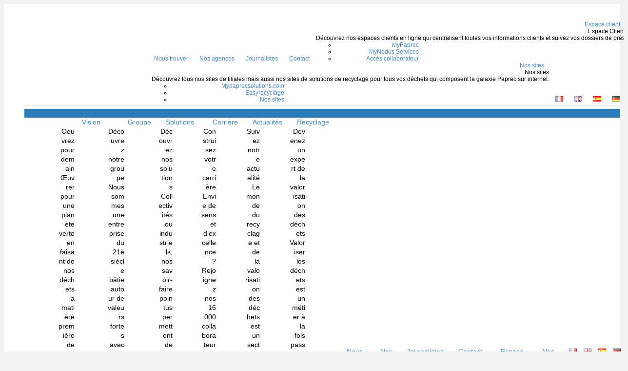

--- FILE ---
content_type: text/html; charset=UTF-8
request_url: https://www.paprec.com/fr/premiere-pierre-pour-luve-ecossaise-de-paprec-energies-binn/
body_size: 31216
content:
<!DOCTYPE html>
<html lang="fr-FR">
<head>
<meta charset="UTF-8" />
<meta name='viewport' content='width=device-width, initial-scale=1.0' />
<meta http-equiv='X-UA-Compatible' content='IE=edge' />
<link rel="profile" href="https://gmpg.org/xfn/11" />

		<script id="pace" src="https://www.paprec.com/app/themes/z-index-sk/assets/js/pace.min.js" type="text/javascript"></script>
		<script id="lottie" src="https://www.paprec.com/app/themes/z-index-sk/assets/js/lottie.min.js" type="text/javascript"></script>
		<script id="z-lottie" src="https://www.paprec.com/app/themes/z-index-sk/assets/js/z-lottie.js" type="text/javascript"></script>
		<script id="pace-init" src="https://www.paprec.com/app/themes/z-index-sk/assets/js/pace-init.js" type="text/javascript"></script>

	
	<!-- Google Tag Manager -->
	<script>(function (w, d, s, l, i) {
			w[l] = w[l] || [];
			w[l].push({'gtm.start': new Date().getTime(), event: 'gtm.js'});
			var f   = d.getElementsByTagName(s)[0], j = d.createElement(s), dl = l != 'dataLayer' ? '&l=' + l : '';
			j.async = true;
			j.src   = 'https://tagging.paprec.com/ns7v109n13cafjd.js?id=' + i + dl;
			f.parentNode.insertBefore(j, f);
		})(window, document, 'script', 'dataLayer', 'GTM-MHSN2T4');</script>
	<!-- End Google Tag Manager -->

	<title>Première pierre pour l’UVE écossaise de Paprec Energies Binn &#8211; Paprec</title>
<meta name='robots' content='max-image-preview:large' />
	<style>img:is([sizes="auto" i], [sizes^="auto," i]) { contain-intrinsic-size: 3000px 1500px }</style>
	<link rel='dns-prefetch' href='//maps.googleapis.com' />
<link rel="alternate" type="application/rss+xml" title="Paprec &raquo; Flux" href="https://www.paprec.com/fr/feed/" />
<link rel="alternate" type="application/rss+xml" title="Paprec &raquo; Flux des commentaires" href="https://www.paprec.com/fr/comments/feed/" />
<link rel="alternate" type="application/rss+xml" title="Paprec &raquo; Première pierre pour l’UVE écossaise de Paprec Energies Binn Flux des commentaires" href="https://www.paprec.com/fr/premiere-pierre-pour-luve-ecossaise-de-paprec-energies-binn/feed/" />
		<!-- This site uses the Google Analytics by MonsterInsights plugin v9.5.2 - Using Analytics tracking - https://www.monsterinsights.com/ -->
		<!-- Remarque : MonsterInsights n’est actuellement pas configuré sur ce site. Le propriétaire doit authentifier son compte Google Analytics dans les réglages de MonsterInsights.  -->
					<!-- No tracking code set -->
				<!-- / Google Analytics by MonsterInsights -->
		<style id='wp-emoji-styles-inline-css'>

	img.wp-smiley, img.emoji {
		display: inline !important;
		border: none !important;
		box-shadow: none !important;
		height: 1em !important;
		width: 1em !important;
		margin: 0 0.07em !important;
		vertical-align: -0.1em !important;
		background: none !important;
		padding: 0 !important;
	}
</style>
<link rel='stylesheet' id='wp-block-library-css' href='https://www.paprec.com/wp/wp-includes/css/dist/block-library/style.min.css?ver=6.8.3' media='all' />
<style id='wp-block-library-theme-inline-css'>
.wp-block-audio :where(figcaption){color:#555;font-size:13px;text-align:center}.is-dark-theme .wp-block-audio :where(figcaption){color:#ffffffa6}.wp-block-audio{margin:0 0 1em}.wp-block-code{border:1px solid #ccc;border-radius:4px;font-family:Menlo,Consolas,monaco,monospace;padding:.8em 1em}.wp-block-embed :where(figcaption){color:#555;font-size:13px;text-align:center}.is-dark-theme .wp-block-embed :where(figcaption){color:#ffffffa6}.wp-block-embed{margin:0 0 1em}.blocks-gallery-caption{color:#555;font-size:13px;text-align:center}.is-dark-theme .blocks-gallery-caption{color:#ffffffa6}:root :where(.wp-block-image figcaption){color:#555;font-size:13px;text-align:center}.is-dark-theme :root :where(.wp-block-image figcaption){color:#ffffffa6}.wp-block-image{margin:0 0 1em}.wp-block-pullquote{border-bottom:4px solid;border-top:4px solid;color:currentColor;margin-bottom:1.75em}.wp-block-pullquote cite,.wp-block-pullquote footer,.wp-block-pullquote__citation{color:currentColor;font-size:.8125em;font-style:normal;text-transform:uppercase}.wp-block-quote{border-left:.25em solid;margin:0 0 1.75em;padding-left:1em}.wp-block-quote cite,.wp-block-quote footer{color:currentColor;font-size:.8125em;font-style:normal;position:relative}.wp-block-quote:where(.has-text-align-right){border-left:none;border-right:.25em solid;padding-left:0;padding-right:1em}.wp-block-quote:where(.has-text-align-center){border:none;padding-left:0}.wp-block-quote.is-large,.wp-block-quote.is-style-large,.wp-block-quote:where(.is-style-plain){border:none}.wp-block-search .wp-block-search__label{font-weight:700}.wp-block-search__button{border:1px solid #ccc;padding:.375em .625em}:where(.wp-block-group.has-background){padding:1.25em 2.375em}.wp-block-separator.has-css-opacity{opacity:.4}.wp-block-separator{border:none;border-bottom:2px solid;margin-left:auto;margin-right:auto}.wp-block-separator.has-alpha-channel-opacity{opacity:1}.wp-block-separator:not(.is-style-wide):not(.is-style-dots){width:100px}.wp-block-separator.has-background:not(.is-style-dots){border-bottom:none;height:1px}.wp-block-separator.has-background:not(.is-style-wide):not(.is-style-dots){height:2px}.wp-block-table{margin:0 0 1em}.wp-block-table td,.wp-block-table th{word-break:normal}.wp-block-table :where(figcaption){color:#555;font-size:13px;text-align:center}.is-dark-theme .wp-block-table :where(figcaption){color:#ffffffa6}.wp-block-video :where(figcaption){color:#555;font-size:13px;text-align:center}.is-dark-theme .wp-block-video :where(figcaption){color:#ffffffa6}.wp-block-video{margin:0 0 1em}:root :where(.wp-block-template-part.has-background){margin-bottom:0;margin-top:0;padding:1.25em 2.375em}
</style>
<style id='classic-theme-styles-inline-css'>
/*! This file is auto-generated */
.wp-block-button__link{color:#fff;background-color:#32373c;border-radius:9999px;box-shadow:none;text-decoration:none;padding:calc(.667em + 2px) calc(1.333em + 2px);font-size:1.125em}.wp-block-file__button{background:#32373c;color:#fff;text-decoration:none}
</style>
<style id='global-styles-inline-css'>
:root{--wp--preset--aspect-ratio--square: 1;--wp--preset--aspect-ratio--4-3: 4/3;--wp--preset--aspect-ratio--3-4: 3/4;--wp--preset--aspect-ratio--3-2: 3/2;--wp--preset--aspect-ratio--2-3: 2/3;--wp--preset--aspect-ratio--16-9: 16/9;--wp--preset--aspect-ratio--9-16: 9/16;--wp--preset--color--black: #000000;--wp--preset--color--cyan-bluish-gray: #abb8c3;--wp--preset--color--white: #ffffff;--wp--preset--color--pale-pink: #f78da7;--wp--preset--color--vivid-red: #cf2e2e;--wp--preset--color--luminous-vivid-orange: #ff6900;--wp--preset--color--luminous-vivid-amber: #fcb900;--wp--preset--color--light-green-cyan: #7bdcb5;--wp--preset--color--vivid-green-cyan: #00d084;--wp--preset--color--pale-cyan-blue: #8ed1fc;--wp--preset--color--vivid-cyan-blue: #0693e3;--wp--preset--color--vivid-purple: #9b51e0;--wp--preset--color--fl-heading-text: #333333;--wp--preset--color--fl-body-bg: #f2f2f2;--wp--preset--color--fl-body-text: #757575;--wp--preset--color--fl-accent: #2b7bb9;--wp--preset--color--fl-accent-hover: #2b7bb9;--wp--preset--color--fl-topbar-bg: #ffffff;--wp--preset--color--fl-topbar-text: #000000;--wp--preset--color--fl-topbar-link: #428bca;--wp--preset--color--fl-topbar-hover: #428bca;--wp--preset--color--fl-header-bg: #ffffff;--wp--preset--color--fl-header-text: #000000;--wp--preset--color--fl-header-link: #428bca;--wp--preset--color--fl-header-hover: #428bca;--wp--preset--color--fl-nav-bg: #ffffff;--wp--preset--color--fl-nav-link: #428bca;--wp--preset--color--fl-nav-hover: #428bca;--wp--preset--color--fl-content-bg: #ffffff;--wp--preset--color--fl-footer-widgets-bg: #262834;--wp--preset--color--fl-footer-widgets-text: #000000;--wp--preset--color--fl-footer-widgets-link: #ffffff;--wp--preset--color--fl-footer-widgets-hover: #ffffff;--wp--preset--color--fl-footer-bg: #ffffff;--wp--preset--color--fl-footer-text: #000000;--wp--preset--color--fl-footer-link: #428bca;--wp--preset--color--fl-footer-hover: #428bca;--wp--preset--gradient--vivid-cyan-blue-to-vivid-purple: linear-gradient(135deg,rgba(6,147,227,1) 0%,rgb(155,81,224) 100%);--wp--preset--gradient--light-green-cyan-to-vivid-green-cyan: linear-gradient(135deg,rgb(122,220,180) 0%,rgb(0,208,130) 100%);--wp--preset--gradient--luminous-vivid-amber-to-luminous-vivid-orange: linear-gradient(135deg,rgba(252,185,0,1) 0%,rgba(255,105,0,1) 100%);--wp--preset--gradient--luminous-vivid-orange-to-vivid-red: linear-gradient(135deg,rgba(255,105,0,1) 0%,rgb(207,46,46) 100%);--wp--preset--gradient--very-light-gray-to-cyan-bluish-gray: linear-gradient(135deg,rgb(238,238,238) 0%,rgb(169,184,195) 100%);--wp--preset--gradient--cool-to-warm-spectrum: linear-gradient(135deg,rgb(74,234,220) 0%,rgb(151,120,209) 20%,rgb(207,42,186) 40%,rgb(238,44,130) 60%,rgb(251,105,98) 80%,rgb(254,248,76) 100%);--wp--preset--gradient--blush-light-purple: linear-gradient(135deg,rgb(255,206,236) 0%,rgb(152,150,240) 100%);--wp--preset--gradient--blush-bordeaux: linear-gradient(135deg,rgb(254,205,165) 0%,rgb(254,45,45) 50%,rgb(107,0,62) 100%);--wp--preset--gradient--luminous-dusk: linear-gradient(135deg,rgb(255,203,112) 0%,rgb(199,81,192) 50%,rgb(65,88,208) 100%);--wp--preset--gradient--pale-ocean: linear-gradient(135deg,rgb(255,245,203) 0%,rgb(182,227,212) 50%,rgb(51,167,181) 100%);--wp--preset--gradient--electric-grass: linear-gradient(135deg,rgb(202,248,128) 0%,rgb(113,206,126) 100%);--wp--preset--gradient--midnight: linear-gradient(135deg,rgb(2,3,129) 0%,rgb(40,116,252) 100%);--wp--preset--font-size--small: 13px;--wp--preset--font-size--medium: 20px;--wp--preset--font-size--large: 36px;--wp--preset--font-size--x-large: 42px;--wp--preset--spacing--20: 0.44rem;--wp--preset--spacing--30: 0.67rem;--wp--preset--spacing--40: 1rem;--wp--preset--spacing--50: 1.5rem;--wp--preset--spacing--60: 2.25rem;--wp--preset--spacing--70: 3.38rem;--wp--preset--spacing--80: 5.06rem;--wp--preset--shadow--natural: 6px 6px 9px rgba(0, 0, 0, 0.2);--wp--preset--shadow--deep: 12px 12px 50px rgba(0, 0, 0, 0.4);--wp--preset--shadow--sharp: 6px 6px 0px rgba(0, 0, 0, 0.2);--wp--preset--shadow--outlined: 6px 6px 0px -3px rgba(255, 255, 255, 1), 6px 6px rgba(0, 0, 0, 1);--wp--preset--shadow--crisp: 6px 6px 0px rgba(0, 0, 0, 1);}:where(.is-layout-flex){gap: 0.5em;}:where(.is-layout-grid){gap: 0.5em;}body .is-layout-flex{display: flex;}.is-layout-flex{flex-wrap: wrap;align-items: center;}.is-layout-flex > :is(*, div){margin: 0;}body .is-layout-grid{display: grid;}.is-layout-grid > :is(*, div){margin: 0;}:where(.wp-block-columns.is-layout-flex){gap: 2em;}:where(.wp-block-columns.is-layout-grid){gap: 2em;}:where(.wp-block-post-template.is-layout-flex){gap: 1.25em;}:where(.wp-block-post-template.is-layout-grid){gap: 1.25em;}.has-black-color{color: var(--wp--preset--color--black) !important;}.has-cyan-bluish-gray-color{color: var(--wp--preset--color--cyan-bluish-gray) !important;}.has-white-color{color: var(--wp--preset--color--white) !important;}.has-pale-pink-color{color: var(--wp--preset--color--pale-pink) !important;}.has-vivid-red-color{color: var(--wp--preset--color--vivid-red) !important;}.has-luminous-vivid-orange-color{color: var(--wp--preset--color--luminous-vivid-orange) !important;}.has-luminous-vivid-amber-color{color: var(--wp--preset--color--luminous-vivid-amber) !important;}.has-light-green-cyan-color{color: var(--wp--preset--color--light-green-cyan) !important;}.has-vivid-green-cyan-color{color: var(--wp--preset--color--vivid-green-cyan) !important;}.has-pale-cyan-blue-color{color: var(--wp--preset--color--pale-cyan-blue) !important;}.has-vivid-cyan-blue-color{color: var(--wp--preset--color--vivid-cyan-blue) !important;}.has-vivid-purple-color{color: var(--wp--preset--color--vivid-purple) !important;}.has-black-background-color{background-color: var(--wp--preset--color--black) !important;}.has-cyan-bluish-gray-background-color{background-color: var(--wp--preset--color--cyan-bluish-gray) !important;}.has-white-background-color{background-color: var(--wp--preset--color--white) !important;}.has-pale-pink-background-color{background-color: var(--wp--preset--color--pale-pink) !important;}.has-vivid-red-background-color{background-color: var(--wp--preset--color--vivid-red) !important;}.has-luminous-vivid-orange-background-color{background-color: var(--wp--preset--color--luminous-vivid-orange) !important;}.has-luminous-vivid-amber-background-color{background-color: var(--wp--preset--color--luminous-vivid-amber) !important;}.has-light-green-cyan-background-color{background-color: var(--wp--preset--color--light-green-cyan) !important;}.has-vivid-green-cyan-background-color{background-color: var(--wp--preset--color--vivid-green-cyan) !important;}.has-pale-cyan-blue-background-color{background-color: var(--wp--preset--color--pale-cyan-blue) !important;}.has-vivid-cyan-blue-background-color{background-color: var(--wp--preset--color--vivid-cyan-blue) !important;}.has-vivid-purple-background-color{background-color: var(--wp--preset--color--vivid-purple) !important;}.has-black-border-color{border-color: var(--wp--preset--color--black) !important;}.has-cyan-bluish-gray-border-color{border-color: var(--wp--preset--color--cyan-bluish-gray) !important;}.has-white-border-color{border-color: var(--wp--preset--color--white) !important;}.has-pale-pink-border-color{border-color: var(--wp--preset--color--pale-pink) !important;}.has-vivid-red-border-color{border-color: var(--wp--preset--color--vivid-red) !important;}.has-luminous-vivid-orange-border-color{border-color: var(--wp--preset--color--luminous-vivid-orange) !important;}.has-luminous-vivid-amber-border-color{border-color: var(--wp--preset--color--luminous-vivid-amber) !important;}.has-light-green-cyan-border-color{border-color: var(--wp--preset--color--light-green-cyan) !important;}.has-vivid-green-cyan-border-color{border-color: var(--wp--preset--color--vivid-green-cyan) !important;}.has-pale-cyan-blue-border-color{border-color: var(--wp--preset--color--pale-cyan-blue) !important;}.has-vivid-cyan-blue-border-color{border-color: var(--wp--preset--color--vivid-cyan-blue) !important;}.has-vivid-purple-border-color{border-color: var(--wp--preset--color--vivid-purple) !important;}.has-vivid-cyan-blue-to-vivid-purple-gradient-background{background: var(--wp--preset--gradient--vivid-cyan-blue-to-vivid-purple) !important;}.has-light-green-cyan-to-vivid-green-cyan-gradient-background{background: var(--wp--preset--gradient--light-green-cyan-to-vivid-green-cyan) !important;}.has-luminous-vivid-amber-to-luminous-vivid-orange-gradient-background{background: var(--wp--preset--gradient--luminous-vivid-amber-to-luminous-vivid-orange) !important;}.has-luminous-vivid-orange-to-vivid-red-gradient-background{background: var(--wp--preset--gradient--luminous-vivid-orange-to-vivid-red) !important;}.has-very-light-gray-to-cyan-bluish-gray-gradient-background{background: var(--wp--preset--gradient--very-light-gray-to-cyan-bluish-gray) !important;}.has-cool-to-warm-spectrum-gradient-background{background: var(--wp--preset--gradient--cool-to-warm-spectrum) !important;}.has-blush-light-purple-gradient-background{background: var(--wp--preset--gradient--blush-light-purple) !important;}.has-blush-bordeaux-gradient-background{background: var(--wp--preset--gradient--blush-bordeaux) !important;}.has-luminous-dusk-gradient-background{background: var(--wp--preset--gradient--luminous-dusk) !important;}.has-pale-ocean-gradient-background{background: var(--wp--preset--gradient--pale-ocean) !important;}.has-electric-grass-gradient-background{background: var(--wp--preset--gradient--electric-grass) !important;}.has-midnight-gradient-background{background: var(--wp--preset--gradient--midnight) !important;}.has-small-font-size{font-size: var(--wp--preset--font-size--small) !important;}.has-medium-font-size{font-size: var(--wp--preset--font-size--medium) !important;}.has-large-font-size{font-size: var(--wp--preset--font-size--large) !important;}.has-x-large-font-size{font-size: var(--wp--preset--font-size--x-large) !important;}
:where(.wp-block-post-template.is-layout-flex){gap: 1.25em;}:where(.wp-block-post-template.is-layout-grid){gap: 1.25em;}
:where(.wp-block-columns.is-layout-flex){gap: 2em;}:where(.wp-block-columns.is-layout-grid){gap: 2em;}
:root :where(.wp-block-pullquote){font-size: 1.5em;line-height: 1.6;}
</style>
<link rel='stylesheet' id='fl-builder-layout-27023-css' href='https://www.paprec.com/app/uploads/bb-plugin/cache/27023-layout.css?ver=42a3bb487a6e00fdec68c886fa1d6949' media='all' />
<link rel='stylesheet' id='quiz-maker-css' href='https://www.paprec.com/app/plugins/quiz-maker/public/css/quiz-maker-public.css?ver=6.7.0.20' media='all' />
<link rel='stylesheet' id='zisk-css' href='https://www.paprec.com/app/themes/z-index-sk/assets/css/main.css?ver=1.0.0' media='all' />
<link rel='stylesheet' id='jquery-magnificpopup-css' href='https://www.paprec.com/app/plugins/bb-plugin/css/jquery.magnificpopup.min.css?ver=2.9.0.4' media='all' />
<link rel='stylesheet' id='base-4-css' href='https://www.paprec.com/app/themes/bb-theme/css/base-4.min.css?ver=1.7.18' media='all' />
<link rel='stylesheet' id='fl-automator-skin-css' href='https://www.paprec.com/app/uploads/bb-theme/skin-68d3b2664cd55.css?ver=1.7.18' media='all' />
<script src="https://www.paprec.com/wp/wp-includes/js/jquery/jquery.min.js?ver=3.7.1" id="jquery-core-js"></script>
<script src="https://www.paprec.com/wp/wp-includes/js/jquery/jquery-migrate.min.js?ver=3.4.1" id="jquery-migrate-js"></script>
<script src="https://www.paprec.com/app/themes/z-index-sk/assets/js/jquery.fancybox.min.js?ver=1.0.0" id="fancybox-js"></script>
<script id="fancybox-init-js-extra">
var fancyboxSettings = {"lang":"fr","i18n":{"fr":{"CLOSE":"Fermer","NEXT":"Next slide","PREV":"Previous slide","ERROR":"The requested content cannot be loaded. <br\/> Please try again later.","PLAY_START":"Start slideshow","PLAY_STOP":"Pause slideshow","FULL_SCREEN":"Full screen","THUMBS":"Thumbnails","DOWNLOAD":"T\u00e9l\u00e9charger","SHARE":"Partager sur","ZOOM":"Zoom"}}};
</script>
<script src="https://www.paprec.com/app/themes/z-index-sk/assets/js/fancybox-init.js?ver=1.0.0" id="fancybox-init-js"></script>
<script src="https://www.paprec.com/app/themes/z-index-sk/assets/js/slick.min.js?ver=1.0.0" id="slick-slider-js"></script>
<script src="https://www.paprec.com/app/themes/z-index-sk/assets/js/slimselect.min.js?ver=1.0.0" id="slimselect-js"></script>
<script src="https://www.paprec.com/app/themes/z-index-sk/assets/js/simplebar.min.js?ver=1.0.0" id="simplebar-js"></script>
<script src="https://www.paprec.com/app/themes/z-index-sk/assets/js/countUp.min.js?ver=1.0.0" id="count-up-js"></script>
<script src="https://www.paprec.com/app/themes/z-index-sk/assets/js/jquery.sticky-sidebar.min.js?ver=1.0.0" id="sticky-sidebar-js"></script>
<script id="zisk-js-extra">
var ziskSettings = {"imgUrl":"https:\/\/www.paprec.com\/app\/themes\/z-index-sk\/assets\/img\/","removeFileImgTitle":"Remove file"};
</script>
<script src="https://www.paprec.com/app/themes/z-index-sk/assets/js/main.js?ver=1.0.0" id="zisk-js"></script>
<script src="https://www.paprec.com/wp/wp-includes/js/jquery/ui/core.min.js?ver=1.13.3" id="jquery-ui-core-js"></script>
<script src="https://www.paprec.com/wp/wp-includes/js/jquery/ui/menu.min.js?ver=1.13.3" id="jquery-ui-menu-js"></script>
<script src="https://www.paprec.com/wp/wp-includes/js/dist/dom-ready.min.js?ver=f77871ff7694fffea381" id="wp-dom-ready-js"></script>
<script src="https://www.paprec.com/wp/wp-includes/js/dist/hooks.min.js?ver=4d63a3d491d11ffd8ac6" id="wp-hooks-js"></script>
<script src="https://www.paprec.com/wp/wp-includes/js/dist/i18n.min.js?ver=5e580eb46a90c2b997e6" id="wp-i18n-js"></script>
<script id="wp-i18n-js-after">
wp.i18n.setLocaleData( { 'text direction\u0004ltr': [ 'ltr' ] } );
</script>
<script id="wp-a11y-js-translations">
( function( domain, translations ) {
	var localeData = translations.locale_data[ domain ] || translations.locale_data.messages;
	localeData[""].domain = domain;
	wp.i18n.setLocaleData( localeData, domain );
} )( "default", {"translation-revision-date":"2025-07-16 08:25:45+0000","generator":"GlotPress\/4.0.1","domain":"messages","locale_data":{"messages":{"":{"domain":"messages","plural-forms":"nplurals=2; plural=n > 1;","lang":"fr"},"Notifications":["Notifications"]}},"comment":{"reference":"wp-includes\/js\/dist\/a11y.js"}} );
</script>
<script src="https://www.paprec.com/wp/wp-includes/js/dist/a11y.min.js?ver=3156534cc54473497e14" id="wp-a11y-js"></script>
<script src="https://www.paprec.com/wp/wp-includes/js/jquery/ui/autocomplete.min.js?ver=1.13.3" id="jquery-ui-autocomplete-js"></script>
<script id="autocomplete-init-js-extra">
var AutocompleteInit = {"url":"https:\/\/www.paprec.com\/wp\/wp-admin\/admin-ajax.php"};
</script>
<script src="https://www.paprec.com/app/themes/z-index-sk/assets/js/autocomplete-init.js?ver=1.0.0" id="autocomplete-init-js"></script>
<script src="https://maps.googleapis.com/maps/api/js?key=AIzaSyB8-RrMcrIhoipB_qoZJ-lqFpJfHJZCtQc&amp;ver=6.8.3" id="google_map-js"></script>
<script src="https://www.paprec.com/app/themes/z-index-sk/assets/js/markerclusterer.js?ver=1.0.0" id="marker_clusterer-js"></script>
<script src="https://www.paprec.com/wp/wp-includes/js/underscore.min.js?ver=1.13.7" id="underscore-js"></script>
<script id="wp-util-js-extra">
var _wpUtilSettings = {"ajax":{"url":"\/wp\/wp-admin\/admin-ajax.php"}};
</script>
<script src="https://www.paprec.com/wp/wp-includes/js/wp-util.min.js?ver=6.8.3" id="wp-util-js"></script>
<script id="agenciesMap-js-extra">
var agenciesMapSettings = {"markerBaseUrl":"https:\/\/www.paprec.com\/app\/themes\/z-index-sk\/assets\/img\/marker-"};
</script>
<script src="https://www.paprec.com/app/themes/z-index-sk/assets/js/map.js?ver=1.0.0" id="agenciesMap-js"></script>
<link rel="https://api.w.org/" href="https://www.paprec.com/wp-json//" /><link rel="alternate" title="JSON" type="application/json" href="https://www.paprec.com/wp-json//wp/v2/posts/27023" /><link rel="EditURI" type="application/rsd+xml" title="RSD" href="https://www.paprec.com/wp/xmlrpc.php?rsd" />
<meta name="generator" content="WordPress 6.8.3" />
<link rel="canonical" href="https://www.paprec.com/fr/premiere-pierre-pour-luve-ecossaise-de-paprec-energies-binn/" />
<link rel='shortlink' href='https://www.paprec.com/?p=27023/' />
<link rel="alternate" title="oEmbed (JSON)" type="application/json+oembed" href="https://www.paprec.com/wp-json//oembed/1.0/embed?url=https%3A%2F%2Fwww.paprec.com%2Ffr%2Fpremiere-pierre-pour-luve-ecossaise-de-paprec-energies-binn%2F" />
<link rel="alternate" title="oEmbed (XML)" type="text/xml+oembed" href="https://www.paprec.com/wp-json//oembed/1.0/embed?url=https%3A%2F%2Fwww.paprec.com%2Ffr%2Fpremiere-pierre-pour-luve-ecossaise-de-paprec-energies-binn%2F&#038;format=xml" />

    <script type="application/ld+json">
        {"@context":"https://schema.org","@type":"BreadcrumbList"}    </script>

    
        <link rel="alternate" hreflang="fr-FR" href="https://www.paprec.com/fr/premiere-pierre-pour-luve-ecossaise-de-paprec-energies-binn/" />

        
    <script data-keepinline="true" type="application/ld+json">
        {"@context":"https://schema.org","@type":"WebSite","url":"https://www.paprec.com/fr/","potentialAction":{"@type":"SearchAction","target":"https://www.paprec.com/fr/?s={search_term_string}","query-input":"required name=search_term_string"}}    </script>

    
        <script type="application/ld+json">
            {"@context":"https://schema.org","@type":"NewsArticle","mainEntityOfPage":{"@type":"WebPage","@id":"https://www.paprec.com/fr/premiere-pierre-pour-luve-ecossaise-de-paprec-energies-binn/"},"headline":"Première pierre pour l’UVE écossaise de Paprec Energies Binn","image":["https://www.paprec.com/app/uploads/2024/05/collecte11.png"],"datePublished":"2024-05-10T13:05:04+02:00","dateModified":"2024-06-20T16:06:07+02:00","author":{"@type":"Person","name":""},"publisher":{"@type":"Organization","name":"Paprec","logo":{"@type":"ImageObject","url":"https://www.paprec.com/app/uploads/2025/05/cropped-paprec_logotype_h_rgb-1-150x150.png"}},"description":"Première pierre pour l&rsquo;UVE écossaise de Paprec Energies Binn &nbsp; Paprec s&rsquo;est uni avec Binn Group, la plus grande société indépendante de gestion des déchets d&rsquo;Écosse pour concevoir une nouvelle installation de production d&rsquo;énergie bas carbone  à partir des déchets. Les travaux de cette usine située au Binn Eco Park à Tayside, en Écosse &#8211;&hellip;"}        </script>

        <link rel="pingback" href="https://www.paprec.com/wp/xmlrpc.php">
<style>.recentcomments a{display:inline !important;padding:0 !important;margin:0 !important;}</style><link rel="icon" href="https://www.paprec.com/app/uploads/2022/03/favicon_paprec-32x32px-01.png" sizes="32x32" />
<link rel="icon" href="https://www.paprec.com/app/uploads/2022/03/favicon_paprec-32x32px-01.png" sizes="192x192" />
<link rel="apple-touch-icon" href="https://www.paprec.com/app/uploads/2022/03/favicon_paprec-32x32px-01.png" />
<meta name="msapplication-TileImage" content="https://www.paprec.com/app/uploads/2022/03/favicon_paprec-32x32px-01.png" />

	<!-- Matomo -->
	<script>
		var _paq = window._paq = window._paq || [];
		/* tracker methods like "setCustomDimension" should be called before "trackPageView" */
		_paq.push(['requireCookieConsent']);
		_paq.push(['disableCookies']);
		_paq.push(['trackPageView']);
		_paq.push(['enableLinkTracking']);
		_paq.push(['HeatmapSessionRecording::disable']);
		(function() {
			var u="https://paprec1.matomo.cloud/";
			_paq.push(['setTrackerUrl', u+'matomo.php']);
			_paq.push(['setSiteId', '1']);
			var d=document, g=d.createElement('script'), s=d.getElementsByTagName('script')[0];
			g.async=true; g.src='//cdn.matomo.cloud/paprec1.matomo.cloud/matomo.js'; s.parentNode.insertBefore(g,s);
		})();
	</script>
	<!-- End Matomo Code -->
</head>
<body class="wp-singular post-template-default single single-post postid-27023 single-format-standard wp-custom-logo wp-theme-bb-theme wp-child-theme-z-index-sk fl-builder fl-builder-2-9-0-4 fl-theme-1-7-18 fl-framework-base-4 fl-preset-default fl-full-width fl-has-sidebar fl-nav-mobile-offcanvas fl-offcanvas-overlay-left fl-search-active fl-nav-collapse-menu hide-recaptcha">

	<!-- Google Tag Manager (noscript) -->
	<noscript>
		<iframe src="https://tagging.paprec.com/ns.html?id=GTM-MHSN2T4" height="0" width="0"
				style="display:none;visibility:hidden"></iframe>
	</noscript>
	<!-- End Google Tag Manager (noscript) -->

	<a aria-label="Aller au contenu" class="fl-screen-reader-text" href="#fl-main-content">Aller au contenu</a><div data-rocket-location-hash="d434d8484ca3c7ebe008e10ddf366009" class="fl-page">
	<header data-rocket-location-hash="ad7108985b3913ac00a18bcec80a526c" class="fl-page-header fl-page-header-fixed fl-page-nav-right fl-page-nav-toggle-icon fl-page-nav-toggle-visible-medium-mobile">
	<div data-rocket-location-hash="f81cbc702907074f809b643288143772" class="fl-page-header-wrap">
		<div class="fl-page-header-container container-xxl">
			<div class="fl-page-header-row row">
				<div class="col-sm-12 col-md-2 fl-page-logo-wrap">
					<div class="fl-page-header-logo">
						<a href="https://www.paprec.com/fr/"><img loading="false" data-no-lazy="1" class="fl-logo-img" src="https://www.paprec.com/app/uploads/2022/03/paprec_logotype_h_rgb_plan-de-travail-1-300x122-1.jpg" data-retina="https://www.paprec.com/app/uploads/2022/03/paprec_logotype_h_rgb_plan-de-travail-1-300x122-1.jpg" title="" alt="Paprec" /><meta itemprop="name" content="Paprec" /></a>
					</div>
				</div>
                <div class="col-sm-12 col-md-10 fl-page-fixed-nav-wrap">
					<div class="fl-page-nav-wrap">
						<nav class="fl-page-nav fl-nav navbar navbar-default navbar-expand-md" aria-label="Menu de l&#039;en-tête">
							<button type="button" class="navbar-toggle navbar-toggler" data-toggle="collapse" data-target=".fl-page-nav-collapse">
								<span><i class="fas fa-bars" aria-hidden="true"></i><span class="sr-only">Menu</span></span>
							</button>
							<div class="fl-page-nav-collapse collapse navbar-collapse">
								<ul id="menu-menu-principal" class="nav navbar-nav navbar-right menu fl-theme-menu"><li id="menu-item-851" class="menu-item menu-item-type-custom menu-item-object-custom menu-item-has-children menu-item-851 nav-item"><a href="#" class="nav-link">Vision</a><div class="fl-submenu-icon-wrap"><span class="fl-submenu-toggle-icon"></span></div><div class="mega-menu-submenu-container text-left"><div class="row">			<div class="col-lg-4 d-xl-flex d-lg-flex d-none column column-left">
									<div class="column-left-title">Oeuvrez pour demain</div>
													<div class="column-left-desc">Œuvrer pour une planète verte en faisant de nos déchets la matière première de notre siècle. C’est notre raison d’être. L’excellence nous pousse à chercher les meilleures solutions de valorisation. </div>
							</div>
		
<ul class="sub-menu col-lg-4 column">
	<li id="menu-item-3263" class="menu-item menu-item-type-post_type menu-item-object-page menu-item-3263 nav-item"><a href="https://www.paprec.com/fr/notre-vision-de-demain/" class="nav-link">Notre vision du recyclage de demain</a></li>
	<li id="menu-item-3668" class="menu-item menu-item-type-post_type menu-item-object-page menu-item-3668 nav-item"><a href="https://www.paprec.com/fr/vision/les-enjeux-du-recyclage-de-demain/" class="nav-link">Les enjeux du recyclage de demain</a></li>
	<li id="menu-item-3670" class="menu-item menu-item-type-post_type menu-item-object-page menu-item-3670 nav-item"><a href="https://www.paprec.com/fr/vision/nos-ambitions-pour-un-nouveau-monde/" class="nav-link">Nos ambitions pour un Nouveau Monde</a></li>
	<li id="menu-item-861" class="menu-item menu-item-type-post_type menu-item-object-page menu-item-861 nav-item"><a href="https://www.paprec.com/fr/?page_id=853/" class="nav-link">Une industrie pour une planète plus verte</a></li>
</ul>
			<div class="col-lg-4 d-xl-flex d-lg-flex d-none column column-right video">
				
								<a data-fancybox href="https://youtu.be/WltMFYavxZc?si=ttWVXzThKN82Ixts">
									<img 
										src="https://www.paprec.com/app/uploads/2020/07/1-header-350x350.jpg" 
										alt=""
										width="350"
										height="350"
										class="cover"
									/>
									<img 
										src="https://www.paprec.com/app/themes/z-index-sk/assets/img/play-shadow.png" 
										alt="Play this video"
										width="67"
										height="68"
										class="play-shadow"
									/>
									<img 
										src="https://www.paprec.com/app/themes/z-index-sk/assets/img/play.png" 
										alt="Play this video"
										width="67"
										height="68"
										class="play-btn"
									/>
								</a>

										</div>
		</div></div><!-- .mega-menu-submenu-container --></li>
<li id="menu-item-4824" class="menu-item menu-item-type-custom menu-item-object-custom menu-item-has-children menu-item-4824 nav-item"><a href="#" class="nav-link">Groupe</a><div class="fl-submenu-icon-wrap"><span class="fl-submenu-toggle-icon"></span></div><div class="mega-menu-submenu-container text-left"><div class="row">			<div class="col-lg-4 d-xl-flex d-lg-flex d-none column column-left">
									<div class="column-left-title">Découvrez notre groupe</div>
													<div class="column-left-desc">Nous sommes une entreprise du 21è siècle bâtie autour de valeurs fortes avec des hommes et des femmes qui ont choisi d’œuvrer ensemble pour une planète plus verte et une société plus fraternelle.</div>
							</div>
		
<ul class="sub-menu col-lg-4 column">
	<li id="menu-item-725" class="menu-item menu-item-type-post_type menu-item-object-page menu-item-725 nav-item"><a href="https://www.paprec.com/fr/connaitre-le-groupe/paprec-en-bref/" class="nav-link">Paprec en bref</a></li>
	<li id="menu-item-918" class="menu-item menu-item-type-post_type menu-item-object-page menu-item-has-children menu-item-918 nav-item"><a href="https://www.paprec.com/fr/connaitre-le-groupe/un-groupe-engage-pour-la-planete-et-les-hommes/" class="nav-link">Engagé pour la planète et les hommes</a><div class="fl-submenu-icon-wrap"><span class="fl-submenu-toggle-icon"></span></div>
	<ul class="sub-menu">
		<li id="menu-item-29655" class="menu-item menu-item-type-post_type menu-item-object-page menu-item-29655 nav-item"><a href="https://www.paprec.com/fr/la-biodiversite/" class="nav-link">Journée Mondiale de L’Environnement</a></li>
		<li id="menu-item-1714" class="menu-item menu-item-type-post_type menu-item-object-page menu-item-1714 nav-item"><a href="https://www.paprec.com/fr/connaitre-le-groupe/un-groupe-engage-pour-la-planete-et-les-hommes/nos-engagements/" class="nav-link">Nos engagements</a></li>
		<li id="menu-item-864" class="menu-item menu-item-type-post_type menu-item-object-page menu-item-864 nav-item"><a href="https://www.paprec.com/fr/connaitre-le-groupe/un-groupe-engage-pour-la-planete-et-les-hommes/nos-actions-de-mecenat/" class="nav-link">Nos actions de mécénat</a></li>
		<li id="menu-item-867" class="menu-item menu-item-type-post_type menu-item-object-page menu-item-867 nav-item"><a href="https://www.paprec.com/fr/connaitre-le-groupe/un-groupe-engage-pour-la-planete-et-les-hommes/nos-actions-de-sponsoring/" class="nav-link">Nos actions de sponsoring</a></li>
	</ul>
</li>
	<li id="menu-item-3671" class="menu-item menu-item-type-post_type menu-item-object-page menu-item-3671 nav-item"><a href="https://www.paprec.com/fr/connaitre-le-groupe/une-strategie-de-croissance-exponentielle/" class="nav-link">Notre stratégie de croissance</a></li>
	<li id="menu-item-3680" class="menu-item menu-item-type-post_type menu-item-object-page menu-item-3680 nav-item"><a href="https://www.paprec.com/fr/connaitre-le-groupe/l-innovation-au-coeur-de-nos-metiers/" class="nav-link">L’innovation au coeur de nos métiers</a></li>
	<li id="menu-item-8704" class="menu-item menu-item-type-post_type menu-item-object-page menu-item-8704 nav-item"><a href="https://www.paprec.com/fr/connaitre-le-groupe/notre-volonte-d-excellence/" class="nav-link">Notre volonté d’excellence</a></li>
	<li id="menu-item-8678" class="menu-item menu-item-type-post_type menu-item-object-page menu-item-has-children menu-item-8678 nav-item"><a href="https://www.paprec.com/fr/connaitre-le-groupe/histoire-et-culture/" class="nav-link">Histoire et Culture</a><div class="fl-submenu-icon-wrap"><span class="fl-submenu-toggle-icon"></span></div>
	<ul class="sub-menu">
		<li id="menu-item-8873" class="menu-item menu-item-type-post_type menu-item-object-page menu-item-has-children menu-item-8873 nav-item"><a href="https://www.paprec.com/fr/connaitre-le-groupe/histoire-et-culture/notre-histoire/" class="nav-link">Notre histoire</a><div class="fl-submenu-icon-wrap"><span class="fl-submenu-toggle-icon"></span></div>
		<ul class="sub-menu">
			<li id="menu-item-27222" class="nav-button menu-item menu-item-type-post_type menu-item-object-page menu-item-has-children menu-item-27222 nav-item"><a href="https://www.paprec.com/fr/30-ans-paprec/" class="nav-link">Nos 30 ans</a><div class="fl-submenu-icon-wrap"><span class="fl-submenu-toggle-icon"></span></div>
			<ul class="sub-menu">
				<li id="menu-item-27227" class="menu-item menu-item-type-post_type menu-item-object-page menu-item-27227 nav-item"><a href="https://www.paprec.com/fr/30-ans-paprec/tout-a-commence-a-la-courneuve/" class="nav-link">Tout a commencé à La Courneuve</a></li>
				<li id="menu-item-27226" class="menu-item menu-item-type-post_type menu-item-object-page menu-item-27226 nav-item"><a href="https://www.paprec.com/fr/30-ans-paprec/une-croissance-extraordinaire/" class="nav-link">Une croissance extraordinaire</a></li>
				<li id="menu-item-27225" class="menu-item menu-item-type-post_type menu-item-object-page menu-item-27225 nav-item"><a href="https://www.paprec.com/fr/30-ans-paprec/une-aventure-collective/" class="nav-link">Les visages de notre aventure collective</a></li>
			</ul>
</li>
		</ul>
</li>
		<li id="menu-item-8871" class="menu-item menu-item-type-post_type menu-item-object-page menu-item-8871 nav-item"><a href="https://www.paprec.com/fr/connaitre-le-groupe/histoire-et-culture/nos-valeurs/" class="nav-link">Nos valeurs</a></li>
		<li id="menu-item-8872" class="menu-item menu-item-type-post_type menu-item-object-page menu-item-8872 nav-item"><a href="https://www.paprec.com/fr/connaitre-le-groupe/histoire-et-culture/notre-etat-d-esprit/" class="nav-link">Notre état d’esprit</a></li>
	</ul>
</li>
	<li id="menu-item-8677" class="menu-item menu-item-type-post_type menu-item-object-page menu-item-has-children menu-item-8677 nav-item"><a href="https://www.paprec.com/fr/connaitre-le-groupe/organisation-et-implantations/" class="nav-link">Organisation et implantations</a><div class="fl-submenu-icon-wrap"><span class="fl-submenu-toggle-icon"></span></div>
	<ul class="sub-menu">
		<li id="menu-item-8869" class="menu-item menu-item-type-post_type menu-item-object-page menu-item-8869 nav-item"><a href="https://www.paprec.com/fr/connaitre-le-groupe/organisation-et-implantations/nos-marques-2/" class="nav-link">Nos marques</a></li>
		<li id="menu-item-8868" class="menu-item menu-item-type-post_type menu-item-object-page menu-item-8868 nav-item"><a href="https://www.paprec.com/fr/nos-implantations/" class="nav-link">Nos implantations</a></li>
	</ul>
</li>
	<li id="menu-item-26205" class="menu-item menu-item-type-custom menu-item-object-custom menu-item-26205 nav-item"><a href="https://www.paprec.com/fr/connaitre-le-groupe/conformite/" class="nav-link">Conformité</a></li>
	<li id="menu-item-30260" class="menu-item menu-item-type-post_type menu-item-object-page menu-item-30260 nav-item"><a href="https://www.paprec.com/fr/connaitre-le-groupe/securite/" class="nav-link">Sécurité</a></li>
</ul>
			<div class="col-lg-4 d-xl-flex d-lg-flex d-none column column-right image-button">
				
								<img 
									src="https://www.paprec.com/app/uploads/2020/10/notre_histoire.png" 
									alt="Notre_Histoire"
									width="350"
									height="350"
									class="cover"
								/>
								<a class="btn" href="https://www.paprec.com/fr/connaitre-le-groupe/histoire-et-culture/notre-histoire/">
									Découvrez notre histoire								</a>

										</div>
		</div></div><!-- .mega-menu-submenu-container --></li>
<li id="menu-item-4827" class="menu-item menu-item-type-custom menu-item-object-custom menu-item-has-children menu-item-4827 nav-item"><a href="#" class="nav-link">Solutions</a><div class="fl-submenu-icon-wrap"><span class="fl-submenu-toggle-icon"></span></div><div class="mega-menu-submenu-container text-left"><div class="row">			<div class="col-lg-4 d-xl-flex d-lg-flex d-none column column-left">
									<div class="column-left-title">Découvrez nos solutions</div>
													<div class="column-left-desc">Collectivités ou industriels, nos savoir-faire pointus permettent de vous proposer les meilleures solutions pour valoriser vos déchets.</div>
							</div>
		
<ul class="sub-menu col-lg-4 column">
	<li id="menu-item-2215" class="menu-item menu-item-type-post_type menu-item-object-page menu-item-has-children menu-item-2215 nav-item"><a href="https://www.paprec.com/fr/solutions/entreprises/" class="nav-link">Vous êtes une entreprise</a><div class="fl-submenu-icon-wrap"><span class="fl-submenu-toggle-icon"></span></div>
	<ul class="sub-menu">
		<li id="menu-item-626" class="menu-item menu-item-type-post_type menu-item-object-page menu-item-626 nav-item"><a href="https://www.paprec.com/fr/solutions/entreprises/pourquoi-nous-choisir/" class="nav-link">Pourquoi nous choisir</a></li>
		<li id="menu-item-622" class="menu-item menu-item-type-post_type menu-item-object-page menu-item-622 nav-item"><a href="https://www.paprec.com/fr/solutions/entreprises/solutions-paprec-pour-les-entreprises/" class="nav-link">Nos solutions pour les entreprises</a></li>
	</ul>
</li>
	<li id="menu-item-2225" class="menu-item menu-item-type-post_type menu-item-object-page menu-item-has-children menu-item-2225 nav-item"><a href="https://www.paprec.com/fr/solutions/collectivites/" class="nav-link">Vous êtes une collectivité</a><div class="fl-submenu-icon-wrap"><span class="fl-submenu-toggle-icon"></span></div>
	<ul class="sub-menu">
		<li id="menu-item-2253" class="menu-item menu-item-type-post_type menu-item-object-page menu-item-2253 nav-item"><a href="https://www.paprec.com/fr/solutions/collectivites/pourquoi-nous-choisir/" class="nav-link">Choisir Paprec pour la collecte et le tri des déchets</a></li>
		<li id="menu-item-2429" class="menu-item menu-item-type-post_type menu-item-object-page menu-item-2429 nav-item"><a href="https://www.paprec.com/fr/solutions/collectivites/solutions-paprec-pour-les-collectivites/" class="nav-link">Nos services de recyclage et de tri pour les collectivités</a></li>
	</ul>
</li>
	<li id="menu-item-1964" class="menu-item menu-item-type-post_type menu-item-object-page menu-item-has-children menu-item-1964 nav-item"><a href="https://www.paprec.com/fr/solutions/les-solutions-de-valorisation/" class="nav-link">Nos solutions de valorisation</a><div class="fl-submenu-icon-wrap"><span class="fl-submenu-toggle-icon"></span></div>
	<ul class="sub-menu">
		<li id="menu-item-4156" class="menu-item menu-item-type-post_type menu-item-object-page menu-item-4156 nav-item"><a href="https://www.paprec.com/fr/solutions/les-solutions-de-valorisation/le-recyclage-des-matieres/" class="nav-link">Le recyclage des matières</a></li>
		<li id="menu-item-616" class="menu-item menu-item-type-post_type menu-item-object-page menu-item-616 nav-item"><a href="https://www.paprec.com/fr/solutions/les-solutions-de-valorisation/la-valorisation-energetique/" class="nav-link">La valorisation énergétique</a></li>
		<li id="menu-item-615" class="menu-item menu-item-type-post_type menu-item-object-page menu-item-615 nav-item"><a href="https://www.paprec.com/fr/solutions/les-solutions-de-valorisation/la-valorisation-agronomique/" class="nav-link">La valorisation agronomique</a></li>
	</ul>
</li>
	<li id="menu-item-907" class="menu-item menu-item-type-post_type menu-item-object-page menu-item-907 nav-item"><a href="https://www.paprec.com/fr/solutions/les-matieres-que-nous-valorisons/" class="nav-link">Les matières que nous valorisons</a></li>
</ul>
			<div class="col-lg-4 d-xl-flex d-lg-flex d-none column column-right external_multiple">
				
                                    <div class="external-multiple-wrapper">

                                        
                                                    <p class="external-multiple-text">

                                                        Commandez vos solutions de recyclage en 2 minutes
                                                    </p>

                                                
                                                    <a target="_blank" class="btn" href="https://www.easyrecyclage.com/">
                                                        Déchets de bureaux                                                    </a>

                                                
                                                    <a target="_blank" class="btn" href="https://www.mypaprecsolutions.com/">
                                                        Déchets de chantier et D3E                                                    </a>

                                                
                                    </div>

                                			</div>
		</div></div><!-- .mega-menu-submenu-container --></li>
<li id="menu-item-4834" class="menu-item menu-item-type-custom menu-item-object-custom menu-item-has-children menu-item-4834 nav-item"><a href="#" class="nav-link">Carrière</a><div class="fl-submenu-icon-wrap"><span class="fl-submenu-toggle-icon"></span></div><div class="mega-menu-submenu-container text-left"><div class="row">			<div class="col-lg-4 d-xl-flex d-lg-flex d-none column column-left">
									<div class="column-left-title">Construisez votre carrière</div>
													<div class="column-left-desc">Envie de sens et d’excellence ? Rejoignez nos 16 000 collaborateurs dans une aventure extraordinaire au service de la planète.</div>
							</div>
		
<ul class="sub-menu col-lg-4 column">
	<li id="menu-item-645" class="menu-item menu-item-type-post_type menu-item-object-page menu-item-645 nav-item"><a href="https://www.paprec.com/fr/carriere/4-bonnes-raisons-de-nous-rejoindre/" class="nav-link">4 bonnes raisons de nous rejoindre</a></li>
	<li id="menu-item-26929" class="menu-item menu-item-type-custom menu-item-object-custom menu-item-26929 nav-item"><a href="http://recrutement.paprec.com" class="nav-link">Nos offres d’emplois</a></li>
	<li id="menu-item-10529" class="menu-item menu-item-type-post_type menu-item-object-page menu-item-10529 nav-item"><a href="https://www.paprec.com/fr/carriere/nos-metiers/" class="nav-link">Nos métiers</a></li>
	<li id="menu-item-7797" class="menu-item menu-item-type-post_type menu-item-object-page menu-item-7797 nav-item"><a href="https://www.paprec.com/fr/carriere/les-modalites-de-recrutement/" class="nav-link">Les modalités de recrutement</a></li>
</ul>
			<div class="col-lg-4 d-xl-flex d-lg-flex d-none column column-right external">
				
								<a target="_blank" class="btn" href="https://fr.linkedin.com/company/paprec">
									Découvrez notre page LinkedIn								</a>

										</div>
		</div></div><!-- .mega-menu-submenu-container --></li>
<li id="menu-item-4835" class="menu-item menu-item-type-custom menu-item-object-custom menu-item-has-children menu-item-4835 nav-item"><a href="#" class="nav-link">Actualités</a><div class="fl-submenu-icon-wrap"><span class="fl-submenu-toggle-icon"></span></div><div class="mega-menu-submenu-container text-left"><div class="row">			<div class="col-lg-4 d-xl-flex d-lg-flex d-none column column-left">
									<div class="column-left-title">Suivez notre actualité</div>
													<div class="column-left-desc">Le monde du recyclage et de la valorisation des déchets est un secteur en pleine ébullition. Suivez pas à pas les dernières évolutions de notre groupe.</div>
							</div>
		
<ul class="sub-menu col-lg-4 column">
	<li id="menu-item-8870" class="menu-item menu-item-type-post_type menu-item-object-page menu-item-8870 nav-item"><a href="https://www.paprec.com/fr/l-actualite-du-groupe/" class="nav-link">L’actualité du groupe</a></li>
	<li id="menu-item-22906" class="menu-item menu-item-type-custom menu-item-object-custom menu-item-22906 nav-item"><a href="https://www.teampaprecarkea.com/" class="nav-link">L&rsquo;actualité de la team Paprec Arkea</a></li>
	<li id="menu-item-769" class="menu-item menu-item-type-post_type menu-item-object-page menu-item-769 nav-item"><a href="https://www.paprec.com/fr/espace-presse/" class="nav-link">Espace Presse</a></li>
	<li id="menu-item-10897" class="menu-item menu-item-type-post_type menu-item-object-page menu-item-10897 nav-item"><a href="https://www.paprec.com/fr/nos-publications/" class="nav-link">Nos publications</a></li>
	<li id="menu-item-29874" class="menu-item menu-item-type-custom menu-item-object-custom menu-item-29874 nav-item"><a href="https://www.paprec.com/fr/accueil/une-immersion-dans-le-groupe-en-podcast-et-video/" class="nav-link">Nos podcasts</a></li>
</ul>
			<div class="col-lg-4 d-xl-flex d-lg-flex d-none column column-right external_multiple">
				
                                    <div class="external-multiple-wrapper">

                                        
                                                    <a target="_blank" class="btn" href="https://www.linkedin.com/company/paprec">
                                                        Suivez-nous sur Linkedin                                                    </a>

                                                
                                                    <a target="_blank" class="btn" href="https://www.youtube.com/c/paprec">
                                                        Suivez-nous sur Youtube                                                     </a>

                                                
                                    </div>

                                			</div>
		</div></div><!-- .mega-menu-submenu-container --></li>
<li id="menu-item-872" class="menu-item menu-item-type-custom menu-item-object-custom menu-item-has-children menu-item-872 nav-item"><a class="nav-link">Recyclage</a><div class="fl-submenu-icon-wrap"><span class="fl-submenu-toggle-icon"></span></div><div class="mega-menu-submenu-container text-left"><div class="row">			<div class="col-lg-4 d-xl-flex d-lg-flex d-none column column-left">
									<div class="column-left-title">Devenez un expert de la valorisation des déchets</div>
													<div class="column-left-desc">Valoriser les déchets est un métier à la fois passionnant et complexe. Nous vous donnons ici les clés pour mieux comprendre ce secteur d’avenir.</div>
							</div>
		
<ul class="sub-menu col-lg-4 column">
	<li id="menu-item-2509" class="menu-item menu-item-type-post_type menu-item-object-page menu-item-has-children menu-item-2509 nav-item"><a href="https://www.paprec.com/fr/comprendre-le-recyclage-2/histoire-culture-recyclage/" class="nav-link">Histoire / Culture recyclage</a><div class="fl-submenu-icon-wrap"><span class="fl-submenu-toggle-icon"></span></div>
	<ul class="sub-menu">
		<li id="menu-item-6204" class="menu-item menu-item-type-post_type menu-item-object-page menu-item-6204 nav-item"><a href="https://www.paprec.com/fr/comprendre-le-recyclage-2/histoire-culture-recyclage/histoire-du-recyclage-dans-le-monde/" class="nav-link">Histoire du recyclage dans le monde</a></li>
		<li id="menu-item-2518" class="menu-item menu-item-type-post_type menu-item-object-page menu-item-2518 nav-item"><a href="https://www.paprec.com/fr/comprendre-le-recyclage-2/histoire-culture-recyclage/histoire-du-recyclage-en-france/" class="nav-link">Histoire du recyclage en France</a></li>
		<li id="menu-item-2517" class="menu-item menu-item-type-post_type menu-item-object-page menu-item-2517 nav-item"><a href="https://www.paprec.com/fr/comprendre-le-recyclage-2/histoire-culture-recyclage/histoire-reglementaire-du-recyclage-en-france/" class="nav-link">Histoire réglementaire du recyclage en France</a></li>
		<li id="menu-item-2516" class="menu-item menu-item-type-post_type menu-item-object-page menu-item-2516 nav-item"><a href="https://www.paprec.com/fr/comprendre-le-recyclage-2/histoire-culture-recyclage/histoire-de-nos-dechets-du-quotidien/" class="nav-link">Histoire de nos déchets du quotidien</a></li>
	</ul>
</li>
	<li id="menu-item-2539" class="menu-item menu-item-type-post_type menu-item-object-page menu-item-has-children menu-item-2539 nav-item"><a href="https://www.paprec.com/fr/comprendre-le-recyclage-2/guide-du-recyclage/" class="nav-link">Guide du recyclage</a><div class="fl-submenu-icon-wrap"><span class="fl-submenu-toggle-icon"></span></div>
	<ul class="sub-menu">
		<li id="menu-item-2538" class="menu-item menu-item-type-post_type menu-item-object-page menu-item-2538 nav-item"><a href="https://www.paprec.com/fr/comprendre-le-recyclage-2/guide-du-recyclage/la-bonne-attitude-comment-s-y-retrouver-dans-la-jungle-des-eco-labels/" class="nav-link">La jungle des éco-labels</a></li>
		<li id="menu-item-2536" class="menu-item menu-item-type-post_type menu-item-object-page menu-item-2536 nav-item"><a href="https://www.paprec.com/fr/comprendre-le-recyclage-2/guide-du-recyclage/les-bons-gestes-des-bacs-et-contenants-pour-chaque-type-de-dechet/" class="nav-link">Des bacs et des contenants pour chaque type de déchets</a></li>
		<li id="menu-item-2535" class="menu-item menu-item-type-post_type menu-item-object-page menu-item-2535 nav-item"><a href="https://www.paprec.com/fr/comprendre-le-recyclage-2/guide-du-recyclage/les-bons-gestes-que-faire-des-dechets-qui-ne-vont-pas-a-la-poubelle/" class="nav-link">Que faire des déchets qui ne vont pas à la poubelle ?</a></li>
	</ul>
</li>
	<li id="menu-item-2561" class="menu-item menu-item-type-post_type menu-item-object-page menu-item-has-children menu-item-2561 nav-item"><a href="https://www.paprec.com/fr/comprendre-le-recyclage-2/seconde-vie/" class="nav-link">Seconde vie</a><div class="fl-submenu-icon-wrap"><span class="fl-submenu-toggle-icon"></span></div>
	<ul class="sub-menu">
		<li id="menu-item-2560" class="menu-item menu-item-type-post_type menu-item-object-page menu-item-2560 nav-item"><a href="https://www.paprec.com/fr/comprendre-le-recyclage-2/seconde-vie/les-acteurs-du-recyclage/" class="nav-link">Les acteurs du recyclage</a></li>
		<li id="menu-item-2557" class="menu-item menu-item-type-post_type menu-item-object-page menu-item-2557 nav-item"><a href="https://www.paprec.com/fr/comprendre-le-recyclage-2/seconde-vie/les-metiers-du-recyclage/" class="nav-link">Les métiers du recyclage</a></li>
		<li id="menu-item-2556" class="menu-item menu-item-type-post_type menu-item-object-page menu-item-2556 nav-item"><a href="https://www.paprec.com/fr/comprendre-le-recyclage-2/seconde-vie/les-differentes-filieres-pour-vos-dechets/" class="nav-link">Les différentes filières pour vos déchets</a></li>
		<li id="menu-item-2689" class="menu-item menu-item-type-post_type menu-item-object-page menu-item-2689 nav-item"><a href="https://www.paprec.com/fr/comprendre-le-recyclage-2/seconde-vie/le-devenir-de-vos-dechets/" class="nav-link">Le devenir de vos déchets</a></li>
	</ul>
</li>
	<li id="menu-item-2588" class="menu-item menu-item-type-post_type menu-item-object-page menu-item-has-children menu-item-2588 nav-item"><a href="https://www.paprec.com/fr/comprendre-le-recyclage-2/tout-savoir-sur-les-matieres-recyclables/" class="nav-link">Tout savoir sur les matières recyclables</a><div class="fl-submenu-icon-wrap"><span class="fl-submenu-toggle-icon"></span></div>
	<ul class="sub-menu">
		<li id="menu-item-2581" class="menu-item menu-item-type-post_type menu-item-object-page menu-item-2581 nav-item"><a href="https://www.paprec.com/fr/solutions/les-matieres-que-nous-valorisons/bois/" class="nav-link">Bois</a></li>
		<li id="menu-item-11600" class="menu-item menu-item-type-post_type menu-item-object-page menu-item-11600 nav-item"><a href="https://www.paprec.com/fr/solutions/les-matieres-que-nous-valorisons/les-dechets-de-chantiers/" class="nav-link">Déchets de chantiers</a></li>
		<li id="menu-item-2582" class="menu-item menu-item-type-post_type menu-item-object-page menu-item-2582 nav-item"><a href="https://www.paprec.com/fr/comprendre-le-recyclage-2/tout-savoir-sur-les-matieres-recyclables/ferrailles-et-metaux/" class="nav-link">Ferrailles et métaux</a></li>
		<li id="menu-item-2587" class="menu-item menu-item-type-post_type menu-item-object-page menu-item-2587 nav-item"><a href="https://www.paprec.com/fr/comprendre-le-recyclage-2/tout-savoir-sur-les-matieres-recyclables/papiers-cartons/" class="nav-link">Papiers-cartons</a></li>
		<li id="menu-item-2586" class="menu-item menu-item-type-post_type menu-item-object-page menu-item-2586 nav-item"><a href="https://www.paprec.com/fr/comprendre-le-recyclage-2/tout-savoir-sur-les-matieres-recyclables/piles-et-deee/" class="nav-link">Piles et deee</a></li>
		<li id="menu-item-6897" class="menu-item menu-item-type-post_type menu-item-object-page menu-item-6897 nav-item"><a href="https://www.paprec.com/fr/comprendre-le-recyclage-2/tout-savoir-sur-les-matieres-recyclables/plastiques/" class="nav-link">Plastiques</a></li>
		<li id="menu-item-2584" class="menu-item menu-item-type-post_type menu-item-object-page menu-item-2584 nav-item"><a href="https://www.paprec.com/fr/comprendre-le-recyclage-2/tout-savoir-sur-les-matieres-recyclables/vehicules/" class="nav-link">Véhicules hors d’usage</a></li>
		<li id="menu-item-2583" class="menu-item menu-item-type-post_type menu-item-object-page menu-item-2583 nav-item"><a href="https://www.paprec.com/fr/solutions/les-matieres-que-nous-valorisons/verre/" class="nav-link">Verre</a></li>
	</ul>
</li>
	<li id="menu-item-11654" class="menu-item menu-item-type-post_type menu-item-object-page menu-item-has-children menu-item-11654 nav-item"><a href="https://www.paprec.com/fr/comprendre-le-recyclage-2/le-recyclage-en-infographie/" class="nav-link">Le recyclage en infographie</a><div class="fl-submenu-icon-wrap"><span class="fl-submenu-toggle-icon"></span></div>
	<ul class="sub-menu">
		<li id="menu-item-11656" class="menu-item menu-item-type-post_type menu-item-object-page menu-item-11656 nav-item"><a href="https://www.paprec.com/fr/comprendre-le-recyclage-2/le-recyclage-en-infographie/le-recyclage-du-bois-en-infographie/" class="nav-link">Le recyclage du bois</a></li>
		<li id="menu-item-11660" class="menu-item menu-item-type-post_type menu-item-object-page menu-item-11660 nav-item"><a href="https://www.paprec.com/fr/comprendre-le-recyclage-2/le-recyclage-en-infographie/le-tri-des-dechets-de-chantiers-en-infographie/" class="nav-link">Le tri des déchets de chantiers</a></li>
		<li id="menu-item-11657" class="menu-item menu-item-type-post_type menu-item-object-page menu-item-11657 nav-item"><a href="https://www.paprec.com/fr/comprendre-le-recyclage-2/le-recyclage-en-infographie/le-recyclage-des-dechets-industriels-banals-en-infographie/" class="nav-link">Le recyclage des déchets industriels banals</a></li>
		<li id="menu-item-11658" class="menu-item menu-item-type-post_type menu-item-object-page menu-item-11658 nav-item"><a href="https://www.paprec.com/fr/comprendre-le-recyclage-2/le-recyclage-en-infographie/le-recyclage-des-ferrailles-et-metaux-ferreux-en-infographie/" class="nav-link">Le recyclage des ferrailles et métaux</a></li>
		<li id="menu-item-11659" class="menu-item menu-item-type-post_type menu-item-object-page menu-item-11659 nav-item"><a href="https://www.paprec.com/fr/comprendre-le-recyclage-2/le-recyclage-en-infographie/le-recyclage-des-piles-en-infographie/" class="nav-link">Le recyclage des piles</a></li>
		<li id="menu-item-11662" class="menu-item menu-item-type-post_type menu-item-object-page menu-item-11662 nav-item"><a href="https://www.paprec.com/fr/comprendre-le-recyclage-2/le-recyclage-en-infographie/la-destruction-confidentielle-de-documents-en-infographie/" class="nav-link">La destruction confidentielle</a></li>
		<li id="menu-item-11661" class="menu-item menu-item-type-post_type menu-item-object-page menu-item-11661 nav-item"><a href="https://www.paprec.com/fr/comprendre-le-recyclage-2/le-recyclage-en-infographie/process-chaine-de-tri-de-collecte-selective-en-infographie/" class="nav-link">Chaîne de tri de la collecte sélective</a></li>
		<li id="menu-item-11655" class="menu-item menu-item-type-post_type menu-item-object-page menu-item-11655 nav-item"><a href="https://www.paprec.com/fr/comprendre-le-recyclage-2/le-recyclage-en-infographie/fabrication-du-combustible-solide-de-recuperation-en-infographie/" class="nav-link">Fabrication du CSR</a></li>
	</ul>
</li>
	<li id="menu-item-8168" class="menu-item menu-item-type-post_type menu-item-object-page menu-item-8168 nav-item"><a href="https://www.paprec.com/fr/comprendre-le-recyclage-2/tout-savoir-sur-les-matieres-recyclables/faq/" class="nav-link">FAQ</a></li>
</ul>
			<div class="col-lg-4 d-xl-flex d-lg-flex d-none column column-right video">
				
								<a data-fancybox href="https://www.youtube.com/watch?v=j7yDokf8XKU">
									<img 
										src="https://www.paprec.com/app/uploads/2020/07/1-header-1-350x350.jpg" 
										alt="1 - Header"
										width="350"
										height="350"
										class="cover"
									/>
									<img 
										src="https://www.paprec.com/app/themes/z-index-sk/assets/img/play-shadow.png" 
										alt="Play this video"
										width="67"
										height="68"
										class="play-shadow"
									/>
									<img 
										src="https://www.paprec.com/app/themes/z-index-sk/assets/img/play.png" 
										alt="Play this video"
										width="67"
										height="68"
										class="play-btn"
									/>
								</a>

										</div>
		</div></div><!-- .mega-menu-submenu-container --></li>
</ul>
								<div class="fl-page-nav-search">
	<a 
		href="javascript:void(0);" 
		aria-label="Rechercher" 
		aria-expanded="false" 
		aria-haspopup="true" 
		id='flsearchform'>
		<span class="icon-search"></span>
	</a>
	
	<form 
		class="search-form"
		aria-label="Recherche" 
		method="get" 
		role="search" 
	 action="https://www.paprec.com/fr/" 
		title="Renseignez le champ et cliquer sur Entrée pour valider la recherche"
	>
		<input 
			aria-label="Recherche" 
			type="search" 
			class="fl-search-input form-control search-autocomplete" 
			name="s" 
			placeholder="Tapez votre recherche" 
			value="" 
			data-autocomplete="main"
		/>

		<button 
			type="submit"
			class="submit-btn"
		>
			Rechercher <i class="fas fa-arrow-right" aria-hidden="true"></i>
		</button>

	</form>

	</div>

																<a class="contact-link" href="https://www.paprec.com/fr/contact/" title="Contact">
									<span class="icon-mail-light"></span>
								</a>
							</div>

                        </nav>
                    </div>
				</div>
			</div>
		</div>
	</div>
	<div data-rocket-location-hash="42e7760f315bbe7f108729f3fd910e59" class="content-progress-bar-container">
		<div id="content-progress-bar"></div>
	</div>
</header><!-- .fl-page-header-fixed -->

<header data-rocket-location-hash="d8d6f527c3b9967c81ea5ed529de5f66" class="fl-page-header fl-page-header-primary fl-page-nav-right fl-page-nav-toggle-icon fl-page-nav-toggle-visible-medium-mobile">
	<div data-rocket-location-hash="0974cbaaf40987ca74561f347a72a2bc" class="fl-page-header-wrap">
		<div class="fl-page-header-container container-xxl">
			<div class="fl-page-header-row row">
				<div class="col-sm-12 col-md-2 fl-page-header-logo-col">
					<div class="fl-page-header-logo">
						<a href="https://www.paprec.com/fr/">
							<img class="fl-logo-img" loading="false" data-no-lazy="1"   src="https://www.paprec.com/app/uploads/2022/03/paprec_logotype_h_rgb_plan-de-travail-1-300x122-1.jpg" data-retina="https://www.paprec.com/app/uploads/2022/03/paprec_logotype_h_rgb_plan-de-travail-1-300x122-1.jpg" title="" width="300" data-width="300" height="122" data-height="122" alt="Paprec" /><meta itemprop="name" content="Paprec" />						</a>
											</div>
				</div>
				<div class="col-sm-12 col-md-10 fl-page-nav-col">
					<div class="fl-page-bar">
	<div class="fl-page-bar-container container-xxl">
		<div class="fl-page-bar-row row">
			<div class="col-lg-12 text-right clearfix fl-page-bar-content"><div class="fl-page-nav-search">
	<a 
		href="javascript:void(0);" 
		aria-label="Rechercher" 
		aria-expanded="false" 
		aria-haspopup="true" 
		id='flsearchform'>
		<span class="icon-search"></span>
	</a>
	
	<form 
		class="search-form"
		aria-label="Recherche" 
		method="get" 
		role="search" 
	 action="https://www.paprec.com/fr/" 
		title="Renseignez le champ et cliquer sur Entrée pour valider la recherche"
	>
		<input 
			aria-label="Recherche" 
			type="search" 
			class="fl-search-input form-control search-autocomplete" 
			name="s" 
			placeholder="Tapez votre recherche" 
			value="" 
			data-autocomplete="main"
		/>

		<button 
			type="submit"
			class="submit-btn"
		>
			Rechercher <i class="fas fa-arrow-right" aria-hidden="true"></i>
		</button>

	</form>

	</div>
		
			<nav class="top-bar-nav" aria-label="Menu de la barre du haut">
				<ul id="menu-menu-haut" class="fl-page-bar-nav nav navbar-nav menu"><li id="menu-item-22819" class="menu-item menu-item-type-post_type menu-item-object-page menu-item-22819 nav-item"><a href="https://www.paprec.com/fr/contact-carte-des-agences/" class="nav-link">Nous trouver</a></li>
<li id="menu-item-8699" class="menu-item menu-item-type-post_type menu-item-object-page menu-item-8699 nav-item"><a href="https://www.paprec.com/fr/contact-agences/" class="nav-link">Nos agences</a></li>
<li id="menu-item-8702" class="menu-item menu-item-type-post_type menu-item-object-page menu-item-8702 nav-item"><a href="https://www.paprec.com/fr/espace-presse/" class="nav-link">Journalistes</a></li>
<li id="menu-item-20077" class="menu-item menu-item-type-post_type menu-item-object-page menu-item-20077 nav-item"><a href="https://www.paprec.com/fr/contact/" class="nav-link">Contact</a></li>
<li id="menu-item-6241" class="menu-item menu-item-type-custom menu-item-object-custom menu-item-has-children menu-item-6241 nav-item"><a href="#" class="nav-link">Espace client</a><div class="mega-menu-submenu-container text-left"><div class="row">			<div class="col-lg-7 d-xl-flex d-lg-flex d-none column column-left">
									<div class="column-left-title">Espace Client</div>
													<div class="column-left-desc">Découvrez nos espaces clients en ligne qui centralisent toutes vos informations clients et suivez vos dossiers de près</div>
							</div>
		
<ul class="sub-menu col-lg-4 column">
	<li id="menu-item-1069" class="menu-item menu-item-type-custom menu-item-object-custom menu-item-1069 nav-item"><a target="_blank" rel="noopener noreferrer" href="https://mypaprec.paprec.com/authentication/authenticate" class="nav-link">MyPaprec</a></li>
	<li id="menu-item-1068" class="menu-item menu-item-type-custom menu-item-object-custom menu-item-1068 nav-item"><a target="_blank" rel="noopener noreferrer" href="https://mynodusservices.paprec.com/pages/login" class="nav-link">MyNodus Services</a></li>
	<li id="menu-item-10329" class="menu-item menu-item-type-custom menu-item-object-custom menu-item-10329 nav-item"><a href="https://mypaprec.paprec.com/authentication/authenticate" class="nav-link">Accès collaborateur</a></li>
</ul>
</div></div><!-- .mega-menu-submenu-container --></li>
<li id="menu-item-208" class="menu-item menu-item-type-custom menu-item-object-custom menu-item-has-children menu-item-208 nav-item"><a href="#" class="nav-link">Nos sites</a><div class="mega-menu-submenu-container text-left"><div class="row">			<div class="col-lg-7 d-xl-flex d-lg-flex d-none column column-left">
									<div class="column-left-title">Nos sites</div>
													<div class="column-left-desc">Découvrez tous nos sites de filiales mais aussi nos sites de solutions de recyclage pour tous vos déchets qui composent la galaxie Paprec sur internet. </div>
							</div>
		
<ul class="sub-menu col-lg-4 column">
	<li id="menu-item-1036" class="menu-item menu-item-type-custom menu-item-object-custom menu-item-1036 nav-item"><a target="_blank" rel="noopener noreferrer" href="https://www.mypaprecsolutions.com/" class="nav-link">Mypaprecsolutions.com</a></li>
	<li id="menu-item-1037" class="menu-item menu-item-type-custom menu-item-object-custom menu-item-1037 nav-item"><a target="_blank" rel="noopener noreferrer" href="https://www.easyrecyclage.com" class="nav-link">Easyrecyclage</a></li>
	<li id="menu-item-1067" class="menu-item menu-item-type-post_type menu-item-object-page menu-item-1067 nav-item"><a href="https://www.paprec.com/fr/nos-sites/" class="nav-link">Nos sites</a></li>
</ul>
</div></div><!-- .mega-menu-submenu-container --></li>
<li id="menu-item-12040-fr" class="lang-item lang-item-2 lang-item-fr current-lang lang-item-first menu-item menu-item-type-custom menu-item-object-custom menu-item-12040-fr nav-item"><a href="https://www.paprec.com/fr/premiere-pierre-pour-luve-ecossaise-de-paprec-energies-binn/" hreflang="fr-FR" lang="fr-FR" class="nav-link"><img src="[data-uri]" alt="fr" width="16" height="11" style="width: 16px; height: 11px;" /></a></li>
<li id="menu-item-12040-en" class="lang-item lang-item-16 lang-item-en no-translation menu-item menu-item-type-custom menu-item-object-custom menu-item-12040-en nav-item"><a href="https://www.paprec.com/en/" hreflang="en-GB" lang="en-GB" class="nav-link"><img src="[data-uri]" alt="en" width="16" height="11" style="width: 16px; height: 11px;" /></a></li>
<li id="menu-item-12040-es" class="lang-item lang-item-1509 lang-item-es no-translation menu-item menu-item-type-custom menu-item-object-custom menu-item-12040-es nav-item"><a href="https://www.paprec.com/es/" hreflang="es-ES" lang="es-ES" class="nav-link"><img src="[data-uri]" alt="es" width="16" height="11" style="width: 16px; height: 11px;" /></a></li>
<li id="menu-item-12040-de" class="lang-item lang-item-1681 lang-item-de no-translation menu-item menu-item-type-custom menu-item-object-custom menu-item-12040-de nav-item"><a href="https://www.paprec.com/de/" hreflang="de-DE" lang="de-DE" class="nav-link"><img src="[data-uri]" alt="de" width="16" height="11" style="width: 16px; height: 11px;" /></a></li>
</ul>			</nav>
			
		</div>					</div>
	</div>
</div><!-- .fl-page-bar -->
					<div class="fl-page-nav-wrap">
						<nav class="fl-page-nav fl-nav navbar navbar-default navbar-expand-md" aria-label="Menu de l&#039;en-tête">
							<button type="button" class="navbar-toggle navbar-toggler" data-toggle="collapse" data-target=".fl-page-nav-collapse">
								<span><i class="fas fa-bars" aria-hidden="true"></i><span class="sr-only">Menu</span></span>
							</button>
							<div class="fl-page-nav-collapse collapse navbar-collapse">

								
<div class="responsive-nav-header d-lg-none">
    <div class="fl-page-header-logo">
        <a href="https://www.paprec.com/fr/"><img class="fl-logo-img" loading="false" data-no-lazy="1"   src="https://www.paprec.com/app/uploads/2022/03/paprec_logotype_h_rgb_plan-de-travail-1-300x122-1.jpg" data-retina="https://www.paprec.com/app/uploads/2022/03/paprec_logotype_h_rgb_plan-de-travail-1-300x122-1.jpg" title="" width="300" data-width="300" height="122" data-height="122" alt="Paprec" /><meta itemprop="name" content="Paprec" /></a>
            </div>

    <div class="fl-page-nav-search">
	<a 
		href="javascript:void(0);" 
		aria-label="Rechercher" 
		aria-expanded="false" 
		aria-haspopup="true" 
		id='flsearchform'>
		<span class="icon-search"></span>
	</a>
	
	<form 
		class="search-form"
		aria-label="Recherche" 
		method="get" 
		role="search" 
	 action="https://www.paprec.com/fr/" 
		title="Renseignez le champ et cliquer sur Entrée pour valider la recherche"
	>
		<input 
			aria-label="Recherche" 
			type="search" 
			class="fl-search-input form-control search-autocomplete" 
			name="s" 
			placeholder="Tapez votre recherche" 
			value="" 
			data-autocomplete="main"
		/>

		<button 
			type="submit"
			class="submit-btn"
		>
			Rechercher <i class="fas fa-arrow-right" aria-hidden="true"></i>
		</button>

	</form>

	</div>

    <div class="fl-button-close"><button class="fl-offcanvas-close"><i class="fas fa-times"></i></button></div>
</div>

								<ul id="menu-menu-principal-1" class="nav navbar-nav navbar-right menu fl-theme-menu"><li class="menu-item menu-item-type-custom menu-item-object-custom menu-item-has-children menu-item-851 nav-item"><a href="#" class="nav-link">Vision</a><div class="fl-submenu-icon-wrap"><span class="fl-submenu-toggle-icon"></span></div><div class="mega-menu-submenu-container text-left"><div class="row">			<div class="col-lg-4 d-xl-flex d-lg-flex d-none column column-left">
									<div class="column-left-title">Oeuvrez pour demain</div>
													<div class="column-left-desc">Œuvrer pour une planète verte en faisant de nos déchets la matière première de notre siècle. C’est notre raison d’être. L’excellence nous pousse à chercher les meilleures solutions de valorisation. </div>
							</div>
		
<ul class="sub-menu col-lg-4 column">
	<li class="menu-item menu-item-type-post_type menu-item-object-page menu-item-3263 nav-item"><a href="https://www.paprec.com/fr/notre-vision-de-demain/" class="nav-link">Notre vision du recyclage de demain</a></li>
	<li class="menu-item menu-item-type-post_type menu-item-object-page menu-item-3668 nav-item"><a href="https://www.paprec.com/fr/vision/les-enjeux-du-recyclage-de-demain/" class="nav-link">Les enjeux du recyclage de demain</a></li>
	<li class="menu-item menu-item-type-post_type menu-item-object-page menu-item-3670 nav-item"><a href="https://www.paprec.com/fr/vision/nos-ambitions-pour-un-nouveau-monde/" class="nav-link">Nos ambitions pour un Nouveau Monde</a></li>
	<li class="menu-item menu-item-type-post_type menu-item-object-page menu-item-861 nav-item"><a href="https://www.paprec.com/fr/?page_id=853/" class="nav-link">Une industrie pour une planète plus verte</a></li>
</ul>
			<div class="col-lg-4 d-xl-flex d-lg-flex d-none column column-right video">
				
								<a data-fancybox href="https://youtu.be/WltMFYavxZc?si=ttWVXzThKN82Ixts">
									<img 
										src="https://www.paprec.com/app/uploads/2020/07/1-header-350x350.jpg" 
										alt=""
										width="350"
										height="350"
										class="cover"
									/>
									<img 
										src="https://www.paprec.com/app/themes/z-index-sk/assets/img/play-shadow.png" 
										alt="Play this video"
										width="67"
										height="68"
										class="play-shadow"
									/>
									<img 
										src="https://www.paprec.com/app/themes/z-index-sk/assets/img/play.png" 
										alt="Play this video"
										width="67"
										height="68"
										class="play-btn"
									/>
								</a>

										</div>
		</div></div><!-- .mega-menu-submenu-container --></li>
<li class="menu-item menu-item-type-custom menu-item-object-custom menu-item-has-children menu-item-4824 nav-item"><a href="#" class="nav-link">Groupe</a><div class="fl-submenu-icon-wrap"><span class="fl-submenu-toggle-icon"></span></div><div class="mega-menu-submenu-container text-left"><div class="row">			<div class="col-lg-4 d-xl-flex d-lg-flex d-none column column-left">
									<div class="column-left-title">Découvrez notre groupe</div>
													<div class="column-left-desc">Nous sommes une entreprise du 21è siècle bâtie autour de valeurs fortes avec des hommes et des femmes qui ont choisi d’œuvrer ensemble pour une planète plus verte et une société plus fraternelle.</div>
							</div>
		
<ul class="sub-menu col-lg-4 column">
	<li class="menu-item menu-item-type-post_type menu-item-object-page menu-item-725 nav-item"><a href="https://www.paprec.com/fr/connaitre-le-groupe/paprec-en-bref/" class="nav-link">Paprec en bref</a></li>
	<li class="menu-item menu-item-type-post_type menu-item-object-page menu-item-has-children menu-item-918 nav-item"><a href="https://www.paprec.com/fr/connaitre-le-groupe/un-groupe-engage-pour-la-planete-et-les-hommes/" class="nav-link">Engagé pour la planète et les hommes</a><div class="fl-submenu-icon-wrap"><span class="fl-submenu-toggle-icon"></span></div>
	<ul class="sub-menu">
		<li class="menu-item menu-item-type-post_type menu-item-object-page menu-item-29655 nav-item"><a href="https://www.paprec.com/fr/la-biodiversite/" class="nav-link">Journée Mondiale de L’Environnement</a></li>
		<li class="menu-item menu-item-type-post_type menu-item-object-page menu-item-1714 nav-item"><a href="https://www.paprec.com/fr/connaitre-le-groupe/un-groupe-engage-pour-la-planete-et-les-hommes/nos-engagements/" class="nav-link">Nos engagements</a></li>
		<li class="menu-item menu-item-type-post_type menu-item-object-page menu-item-864 nav-item"><a href="https://www.paprec.com/fr/connaitre-le-groupe/un-groupe-engage-pour-la-planete-et-les-hommes/nos-actions-de-mecenat/" class="nav-link">Nos actions de mécénat</a></li>
		<li class="menu-item menu-item-type-post_type menu-item-object-page menu-item-867 nav-item"><a href="https://www.paprec.com/fr/connaitre-le-groupe/un-groupe-engage-pour-la-planete-et-les-hommes/nos-actions-de-sponsoring/" class="nav-link">Nos actions de sponsoring</a></li>
	</ul>
</li>
	<li class="menu-item menu-item-type-post_type menu-item-object-page menu-item-3671 nav-item"><a href="https://www.paprec.com/fr/connaitre-le-groupe/une-strategie-de-croissance-exponentielle/" class="nav-link">Notre stratégie de croissance</a></li>
	<li class="menu-item menu-item-type-post_type menu-item-object-page menu-item-3680 nav-item"><a href="https://www.paprec.com/fr/connaitre-le-groupe/l-innovation-au-coeur-de-nos-metiers/" class="nav-link">L’innovation au coeur de nos métiers</a></li>
	<li class="menu-item menu-item-type-post_type menu-item-object-page menu-item-8704 nav-item"><a href="https://www.paprec.com/fr/connaitre-le-groupe/notre-volonte-d-excellence/" class="nav-link">Notre volonté d’excellence</a></li>
	<li class="menu-item menu-item-type-post_type menu-item-object-page menu-item-has-children menu-item-8678 nav-item"><a href="https://www.paprec.com/fr/connaitre-le-groupe/histoire-et-culture/" class="nav-link">Histoire et Culture</a><div class="fl-submenu-icon-wrap"><span class="fl-submenu-toggle-icon"></span></div>
	<ul class="sub-menu">
		<li class="menu-item menu-item-type-post_type menu-item-object-page menu-item-has-children menu-item-8873 nav-item"><a href="https://www.paprec.com/fr/connaitre-le-groupe/histoire-et-culture/notre-histoire/" class="nav-link">Notre histoire</a><div class="fl-submenu-icon-wrap"><span class="fl-submenu-toggle-icon"></span></div>
		<ul class="sub-menu">
			<li class="nav-button menu-item menu-item-type-post_type menu-item-object-page menu-item-has-children menu-item-27222 nav-item"><a href="https://www.paprec.com/fr/30-ans-paprec/" class="nav-link">Nos 30 ans</a><div class="fl-submenu-icon-wrap"><span class="fl-submenu-toggle-icon"></span></div>
			<ul class="sub-menu">
				<li class="menu-item menu-item-type-post_type menu-item-object-page menu-item-27227 nav-item"><a href="https://www.paprec.com/fr/30-ans-paprec/tout-a-commence-a-la-courneuve/" class="nav-link">Tout a commencé à La Courneuve</a></li>
				<li class="menu-item menu-item-type-post_type menu-item-object-page menu-item-27226 nav-item"><a href="https://www.paprec.com/fr/30-ans-paprec/une-croissance-extraordinaire/" class="nav-link">Une croissance extraordinaire</a></li>
				<li class="menu-item menu-item-type-post_type menu-item-object-page menu-item-27225 nav-item"><a href="https://www.paprec.com/fr/30-ans-paprec/une-aventure-collective/" class="nav-link">Les visages de notre aventure collective</a></li>
			</ul>
</li>
		</ul>
</li>
		<li class="menu-item menu-item-type-post_type menu-item-object-page menu-item-8871 nav-item"><a href="https://www.paprec.com/fr/connaitre-le-groupe/histoire-et-culture/nos-valeurs/" class="nav-link">Nos valeurs</a></li>
		<li class="menu-item menu-item-type-post_type menu-item-object-page menu-item-8872 nav-item"><a href="https://www.paprec.com/fr/connaitre-le-groupe/histoire-et-culture/notre-etat-d-esprit/" class="nav-link">Notre état d’esprit</a></li>
	</ul>
</li>
	<li class="menu-item menu-item-type-post_type menu-item-object-page menu-item-has-children menu-item-8677 nav-item"><a href="https://www.paprec.com/fr/connaitre-le-groupe/organisation-et-implantations/" class="nav-link">Organisation et implantations</a><div class="fl-submenu-icon-wrap"><span class="fl-submenu-toggle-icon"></span></div>
	<ul class="sub-menu">
		<li class="menu-item menu-item-type-post_type menu-item-object-page menu-item-8869 nav-item"><a href="https://www.paprec.com/fr/connaitre-le-groupe/organisation-et-implantations/nos-marques-2/" class="nav-link">Nos marques</a></li>
		<li class="menu-item menu-item-type-post_type menu-item-object-page menu-item-8868 nav-item"><a href="https://www.paprec.com/fr/nos-implantations/" class="nav-link">Nos implantations</a></li>
	</ul>
</li>
	<li class="menu-item menu-item-type-custom menu-item-object-custom menu-item-26205 nav-item"><a href="https://www.paprec.com/fr/connaitre-le-groupe/conformite/" class="nav-link">Conformité</a></li>
	<li class="menu-item menu-item-type-post_type menu-item-object-page menu-item-30260 nav-item"><a href="https://www.paprec.com/fr/connaitre-le-groupe/securite/" class="nav-link">Sécurité</a></li>
</ul>
			<div class="col-lg-4 d-xl-flex d-lg-flex d-none column column-right image-button">
				
								<img 
									src="https://www.paprec.com/app/uploads/2020/10/notre_histoire.png" 
									alt="Notre_Histoire"
									width="350"
									height="350"
									class="cover"
								/>
								<a class="btn" href="https://www.paprec.com/fr/connaitre-le-groupe/histoire-et-culture/notre-histoire/">
									Découvrez notre histoire								</a>

										</div>
		</div></div><!-- .mega-menu-submenu-container --></li>
<li class="menu-item menu-item-type-custom menu-item-object-custom menu-item-has-children menu-item-4827 nav-item"><a href="#" class="nav-link">Solutions</a><div class="fl-submenu-icon-wrap"><span class="fl-submenu-toggle-icon"></span></div><div class="mega-menu-submenu-container text-left"><div class="row">			<div class="col-lg-4 d-xl-flex d-lg-flex d-none column column-left">
									<div class="column-left-title">Découvrez nos solutions</div>
													<div class="column-left-desc">Collectivités ou industriels, nos savoir-faire pointus permettent de vous proposer les meilleures solutions pour valoriser vos déchets.</div>
							</div>
		
<ul class="sub-menu col-lg-4 column">
	<li class="menu-item menu-item-type-post_type menu-item-object-page menu-item-has-children menu-item-2215 nav-item"><a href="https://www.paprec.com/fr/solutions/entreprises/" class="nav-link">Vous êtes une entreprise</a><div class="fl-submenu-icon-wrap"><span class="fl-submenu-toggle-icon"></span></div>
	<ul class="sub-menu">
		<li class="menu-item menu-item-type-post_type menu-item-object-page menu-item-626 nav-item"><a href="https://www.paprec.com/fr/solutions/entreprises/pourquoi-nous-choisir/" class="nav-link">Pourquoi nous choisir</a></li>
		<li class="menu-item menu-item-type-post_type menu-item-object-page menu-item-622 nav-item"><a href="https://www.paprec.com/fr/solutions/entreprises/solutions-paprec-pour-les-entreprises/" class="nav-link">Nos solutions pour les entreprises</a></li>
	</ul>
</li>
	<li class="menu-item menu-item-type-post_type menu-item-object-page menu-item-has-children menu-item-2225 nav-item"><a href="https://www.paprec.com/fr/solutions/collectivites/" class="nav-link">Vous êtes une collectivité</a><div class="fl-submenu-icon-wrap"><span class="fl-submenu-toggle-icon"></span></div>
	<ul class="sub-menu">
		<li class="menu-item menu-item-type-post_type menu-item-object-page menu-item-2253 nav-item"><a href="https://www.paprec.com/fr/solutions/collectivites/pourquoi-nous-choisir/" class="nav-link">Choisir Paprec pour la collecte et le tri des déchets</a></li>
		<li class="menu-item menu-item-type-post_type menu-item-object-page menu-item-2429 nav-item"><a href="https://www.paprec.com/fr/solutions/collectivites/solutions-paprec-pour-les-collectivites/" class="nav-link">Nos services de recyclage et de tri pour les collectivités</a></li>
	</ul>
</li>
	<li class="menu-item menu-item-type-post_type menu-item-object-page menu-item-has-children menu-item-1964 nav-item"><a href="https://www.paprec.com/fr/solutions/les-solutions-de-valorisation/" class="nav-link">Nos solutions de valorisation</a><div class="fl-submenu-icon-wrap"><span class="fl-submenu-toggle-icon"></span></div>
	<ul class="sub-menu">
		<li class="menu-item menu-item-type-post_type menu-item-object-page menu-item-4156 nav-item"><a href="https://www.paprec.com/fr/solutions/les-solutions-de-valorisation/le-recyclage-des-matieres/" class="nav-link">Le recyclage des matières</a></li>
		<li class="menu-item menu-item-type-post_type menu-item-object-page menu-item-616 nav-item"><a href="https://www.paprec.com/fr/solutions/les-solutions-de-valorisation/la-valorisation-energetique/" class="nav-link">La valorisation énergétique</a></li>
		<li class="menu-item menu-item-type-post_type menu-item-object-page menu-item-615 nav-item"><a href="https://www.paprec.com/fr/solutions/les-solutions-de-valorisation/la-valorisation-agronomique/" class="nav-link">La valorisation agronomique</a></li>
	</ul>
</li>
	<li class="menu-item menu-item-type-post_type menu-item-object-page menu-item-907 nav-item"><a href="https://www.paprec.com/fr/solutions/les-matieres-que-nous-valorisons/" class="nav-link">Les matières que nous valorisons</a></li>
</ul>
			<div class="col-lg-4 d-xl-flex d-lg-flex d-none column column-right external_multiple">
				
                                    <div class="external-multiple-wrapper">

                                        
                                                    <p class="external-multiple-text">

                                                        Commandez vos solutions de recyclage en 2 minutes
                                                    </p>

                                                
                                                    <a target="_blank" class="btn" href="https://www.easyrecyclage.com/">
                                                        Déchets de bureaux                                                    </a>

                                                
                                                    <a target="_blank" class="btn" href="https://www.mypaprecsolutions.com/">
                                                        Déchets de chantier et D3E                                                    </a>

                                                
                                    </div>

                                			</div>
		</div></div><!-- .mega-menu-submenu-container --></li>
<li class="menu-item menu-item-type-custom menu-item-object-custom menu-item-has-children menu-item-4834 nav-item"><a href="#" class="nav-link">Carrière</a><div class="fl-submenu-icon-wrap"><span class="fl-submenu-toggle-icon"></span></div><div class="mega-menu-submenu-container text-left"><div class="row">			<div class="col-lg-4 d-xl-flex d-lg-flex d-none column column-left">
									<div class="column-left-title">Construisez votre carrière</div>
													<div class="column-left-desc">Envie de sens et d’excellence ? Rejoignez nos 16 000 collaborateurs dans une aventure extraordinaire au service de la planète.</div>
							</div>
		
<ul class="sub-menu col-lg-4 column">
	<li class="menu-item menu-item-type-post_type menu-item-object-page menu-item-645 nav-item"><a href="https://www.paprec.com/fr/carriere/4-bonnes-raisons-de-nous-rejoindre/" class="nav-link">4 bonnes raisons de nous rejoindre</a></li>
	<li class="menu-item menu-item-type-custom menu-item-object-custom menu-item-26929 nav-item"><a href="http://recrutement.paprec.com" class="nav-link">Nos offres d’emplois</a></li>
	<li class="menu-item menu-item-type-post_type menu-item-object-page menu-item-10529 nav-item"><a href="https://www.paprec.com/fr/carriere/nos-metiers/" class="nav-link">Nos métiers</a></li>
	<li class="menu-item menu-item-type-post_type menu-item-object-page menu-item-7797 nav-item"><a href="https://www.paprec.com/fr/carriere/les-modalites-de-recrutement/" class="nav-link">Les modalités de recrutement</a></li>
</ul>
			<div class="col-lg-4 d-xl-flex d-lg-flex d-none column column-right external">
				
								<a target="_blank" class="btn" href="https://fr.linkedin.com/company/paprec">
									Découvrez notre page LinkedIn								</a>

										</div>
		</div></div><!-- .mega-menu-submenu-container --></li>
<li class="menu-item menu-item-type-custom menu-item-object-custom menu-item-has-children menu-item-4835 nav-item"><a href="#" class="nav-link">Actualités</a><div class="fl-submenu-icon-wrap"><span class="fl-submenu-toggle-icon"></span></div><div class="mega-menu-submenu-container text-left"><div class="row">			<div class="col-lg-4 d-xl-flex d-lg-flex d-none column column-left">
									<div class="column-left-title">Suivez notre actualité</div>
													<div class="column-left-desc">Le monde du recyclage et de la valorisation des déchets est un secteur en pleine ébullition. Suivez pas à pas les dernières évolutions de notre groupe.</div>
							</div>
		
<ul class="sub-menu col-lg-4 column">
	<li class="menu-item menu-item-type-post_type menu-item-object-page menu-item-8870 nav-item"><a href="https://www.paprec.com/fr/l-actualite-du-groupe/" class="nav-link">L’actualité du groupe</a></li>
	<li class="menu-item menu-item-type-custom menu-item-object-custom menu-item-22906 nav-item"><a href="https://www.teampaprecarkea.com/" class="nav-link">L&rsquo;actualité de la team Paprec Arkea</a></li>
	<li class="menu-item menu-item-type-post_type menu-item-object-page menu-item-769 nav-item"><a href="https://www.paprec.com/fr/espace-presse/" class="nav-link">Espace Presse</a></li>
	<li class="menu-item menu-item-type-post_type menu-item-object-page menu-item-10897 nav-item"><a href="https://www.paprec.com/fr/nos-publications/" class="nav-link">Nos publications</a></li>
	<li class="menu-item menu-item-type-custom menu-item-object-custom menu-item-29874 nav-item"><a href="https://www.paprec.com/fr/accueil/une-immersion-dans-le-groupe-en-podcast-et-video/" class="nav-link">Nos podcasts</a></li>
</ul>
			<div class="col-lg-4 d-xl-flex d-lg-flex d-none column column-right external_multiple">
				
                                    <div class="external-multiple-wrapper">

                                        
                                                    <a target="_blank" class="btn" href="https://www.linkedin.com/company/paprec">
                                                        Suivez-nous sur Linkedin                                                    </a>

                                                
                                                    <a target="_blank" class="btn" href="https://www.youtube.com/c/paprec">
                                                        Suivez-nous sur Youtube                                                     </a>

                                                
                                    </div>

                                			</div>
		</div></div><!-- .mega-menu-submenu-container --></li>
<li class="menu-item menu-item-type-custom menu-item-object-custom menu-item-has-children menu-item-872 nav-item"><a class="nav-link">Recyclage</a><div class="fl-submenu-icon-wrap"><span class="fl-submenu-toggle-icon"></span></div><div class="mega-menu-submenu-container text-left"><div class="row">			<div class="col-lg-4 d-xl-flex d-lg-flex d-none column column-left">
									<div class="column-left-title">Devenez un expert de la valorisation des déchets</div>
													<div class="column-left-desc">Valoriser les déchets est un métier à la fois passionnant et complexe. Nous vous donnons ici les clés pour mieux comprendre ce secteur d’avenir.</div>
							</div>
		
<ul class="sub-menu col-lg-4 column">
	<li class="menu-item menu-item-type-post_type menu-item-object-page menu-item-has-children menu-item-2509 nav-item"><a href="https://www.paprec.com/fr/comprendre-le-recyclage-2/histoire-culture-recyclage/" class="nav-link">Histoire / Culture recyclage</a><div class="fl-submenu-icon-wrap"><span class="fl-submenu-toggle-icon"></span></div>
	<ul class="sub-menu">
		<li class="menu-item menu-item-type-post_type menu-item-object-page menu-item-6204 nav-item"><a href="https://www.paprec.com/fr/comprendre-le-recyclage-2/histoire-culture-recyclage/histoire-du-recyclage-dans-le-monde/" class="nav-link">Histoire du recyclage dans le monde</a></li>
		<li class="menu-item menu-item-type-post_type menu-item-object-page menu-item-2518 nav-item"><a href="https://www.paprec.com/fr/comprendre-le-recyclage-2/histoire-culture-recyclage/histoire-du-recyclage-en-france/" class="nav-link">Histoire du recyclage en France</a></li>
		<li class="menu-item menu-item-type-post_type menu-item-object-page menu-item-2517 nav-item"><a href="https://www.paprec.com/fr/comprendre-le-recyclage-2/histoire-culture-recyclage/histoire-reglementaire-du-recyclage-en-france/" class="nav-link">Histoire réglementaire du recyclage en France</a></li>
		<li class="menu-item menu-item-type-post_type menu-item-object-page menu-item-2516 nav-item"><a href="https://www.paprec.com/fr/comprendre-le-recyclage-2/histoire-culture-recyclage/histoire-de-nos-dechets-du-quotidien/" class="nav-link">Histoire de nos déchets du quotidien</a></li>
	</ul>
</li>
	<li class="menu-item menu-item-type-post_type menu-item-object-page menu-item-has-children menu-item-2539 nav-item"><a href="https://www.paprec.com/fr/comprendre-le-recyclage-2/guide-du-recyclage/" class="nav-link">Guide du recyclage</a><div class="fl-submenu-icon-wrap"><span class="fl-submenu-toggle-icon"></span></div>
	<ul class="sub-menu">
		<li class="menu-item menu-item-type-post_type menu-item-object-page menu-item-2538 nav-item"><a href="https://www.paprec.com/fr/comprendre-le-recyclage-2/guide-du-recyclage/la-bonne-attitude-comment-s-y-retrouver-dans-la-jungle-des-eco-labels/" class="nav-link">La jungle des éco-labels</a></li>
		<li class="menu-item menu-item-type-post_type menu-item-object-page menu-item-2536 nav-item"><a href="https://www.paprec.com/fr/comprendre-le-recyclage-2/guide-du-recyclage/les-bons-gestes-des-bacs-et-contenants-pour-chaque-type-de-dechet/" class="nav-link">Des bacs et des contenants pour chaque type de déchets</a></li>
		<li class="menu-item menu-item-type-post_type menu-item-object-page menu-item-2535 nav-item"><a href="https://www.paprec.com/fr/comprendre-le-recyclage-2/guide-du-recyclage/les-bons-gestes-que-faire-des-dechets-qui-ne-vont-pas-a-la-poubelle/" class="nav-link">Que faire des déchets qui ne vont pas à la poubelle ?</a></li>
	</ul>
</li>
	<li class="menu-item menu-item-type-post_type menu-item-object-page menu-item-has-children menu-item-2561 nav-item"><a href="https://www.paprec.com/fr/comprendre-le-recyclage-2/seconde-vie/" class="nav-link">Seconde vie</a><div class="fl-submenu-icon-wrap"><span class="fl-submenu-toggle-icon"></span></div>
	<ul class="sub-menu">
		<li class="menu-item menu-item-type-post_type menu-item-object-page menu-item-2560 nav-item"><a href="https://www.paprec.com/fr/comprendre-le-recyclage-2/seconde-vie/les-acteurs-du-recyclage/" class="nav-link">Les acteurs du recyclage</a></li>
		<li class="menu-item menu-item-type-post_type menu-item-object-page menu-item-2557 nav-item"><a href="https://www.paprec.com/fr/comprendre-le-recyclage-2/seconde-vie/les-metiers-du-recyclage/" class="nav-link">Les métiers du recyclage</a></li>
		<li class="menu-item menu-item-type-post_type menu-item-object-page menu-item-2556 nav-item"><a href="https://www.paprec.com/fr/comprendre-le-recyclage-2/seconde-vie/les-differentes-filieres-pour-vos-dechets/" class="nav-link">Les différentes filières pour vos déchets</a></li>
		<li class="menu-item menu-item-type-post_type menu-item-object-page menu-item-2689 nav-item"><a href="https://www.paprec.com/fr/comprendre-le-recyclage-2/seconde-vie/le-devenir-de-vos-dechets/" class="nav-link">Le devenir de vos déchets</a></li>
	</ul>
</li>
	<li class="menu-item menu-item-type-post_type menu-item-object-page menu-item-has-children menu-item-2588 nav-item"><a href="https://www.paprec.com/fr/comprendre-le-recyclage-2/tout-savoir-sur-les-matieres-recyclables/" class="nav-link">Tout savoir sur les matières recyclables</a><div class="fl-submenu-icon-wrap"><span class="fl-submenu-toggle-icon"></span></div>
	<ul class="sub-menu">
		<li class="menu-item menu-item-type-post_type menu-item-object-page menu-item-2581 nav-item"><a href="https://www.paprec.com/fr/solutions/les-matieres-que-nous-valorisons/bois/" class="nav-link">Bois</a></li>
		<li class="menu-item menu-item-type-post_type menu-item-object-page menu-item-11600 nav-item"><a href="https://www.paprec.com/fr/solutions/les-matieres-que-nous-valorisons/les-dechets-de-chantiers/" class="nav-link">Déchets de chantiers</a></li>
		<li class="menu-item menu-item-type-post_type menu-item-object-page menu-item-2582 nav-item"><a href="https://www.paprec.com/fr/comprendre-le-recyclage-2/tout-savoir-sur-les-matieres-recyclables/ferrailles-et-metaux/" class="nav-link">Ferrailles et métaux</a></li>
		<li class="menu-item menu-item-type-post_type menu-item-object-page menu-item-2587 nav-item"><a href="https://www.paprec.com/fr/comprendre-le-recyclage-2/tout-savoir-sur-les-matieres-recyclables/papiers-cartons/" class="nav-link">Papiers-cartons</a></li>
		<li class="menu-item menu-item-type-post_type menu-item-object-page menu-item-2586 nav-item"><a href="https://www.paprec.com/fr/comprendre-le-recyclage-2/tout-savoir-sur-les-matieres-recyclables/piles-et-deee/" class="nav-link">Piles et deee</a></li>
		<li class="menu-item menu-item-type-post_type menu-item-object-page menu-item-6897 nav-item"><a href="https://www.paprec.com/fr/comprendre-le-recyclage-2/tout-savoir-sur-les-matieres-recyclables/plastiques/" class="nav-link">Plastiques</a></li>
		<li class="menu-item menu-item-type-post_type menu-item-object-page menu-item-2584 nav-item"><a href="https://www.paprec.com/fr/comprendre-le-recyclage-2/tout-savoir-sur-les-matieres-recyclables/vehicules/" class="nav-link">Véhicules hors d’usage</a></li>
		<li class="menu-item menu-item-type-post_type menu-item-object-page menu-item-2583 nav-item"><a href="https://www.paprec.com/fr/solutions/les-matieres-que-nous-valorisons/verre/" class="nav-link">Verre</a></li>
	</ul>
</li>
	<li class="menu-item menu-item-type-post_type menu-item-object-page menu-item-has-children menu-item-11654 nav-item"><a href="https://www.paprec.com/fr/comprendre-le-recyclage-2/le-recyclage-en-infographie/" class="nav-link">Le recyclage en infographie</a><div class="fl-submenu-icon-wrap"><span class="fl-submenu-toggle-icon"></span></div>
	<ul class="sub-menu">
		<li class="menu-item menu-item-type-post_type menu-item-object-page menu-item-11656 nav-item"><a href="https://www.paprec.com/fr/comprendre-le-recyclage-2/le-recyclage-en-infographie/le-recyclage-du-bois-en-infographie/" class="nav-link">Le recyclage du bois</a></li>
		<li class="menu-item menu-item-type-post_type menu-item-object-page menu-item-11660 nav-item"><a href="https://www.paprec.com/fr/comprendre-le-recyclage-2/le-recyclage-en-infographie/le-tri-des-dechets-de-chantiers-en-infographie/" class="nav-link">Le tri des déchets de chantiers</a></li>
		<li class="menu-item menu-item-type-post_type menu-item-object-page menu-item-11657 nav-item"><a href="https://www.paprec.com/fr/comprendre-le-recyclage-2/le-recyclage-en-infographie/le-recyclage-des-dechets-industriels-banals-en-infographie/" class="nav-link">Le recyclage des déchets industriels banals</a></li>
		<li class="menu-item menu-item-type-post_type menu-item-object-page menu-item-11658 nav-item"><a href="https://www.paprec.com/fr/comprendre-le-recyclage-2/le-recyclage-en-infographie/le-recyclage-des-ferrailles-et-metaux-ferreux-en-infographie/" class="nav-link">Le recyclage des ferrailles et métaux</a></li>
		<li class="menu-item menu-item-type-post_type menu-item-object-page menu-item-11659 nav-item"><a href="https://www.paprec.com/fr/comprendre-le-recyclage-2/le-recyclage-en-infographie/le-recyclage-des-piles-en-infographie/" class="nav-link">Le recyclage des piles</a></li>
		<li class="menu-item menu-item-type-post_type menu-item-object-page menu-item-11662 nav-item"><a href="https://www.paprec.com/fr/comprendre-le-recyclage-2/le-recyclage-en-infographie/la-destruction-confidentielle-de-documents-en-infographie/" class="nav-link">La destruction confidentielle</a></li>
		<li class="menu-item menu-item-type-post_type menu-item-object-page menu-item-11661 nav-item"><a href="https://www.paprec.com/fr/comprendre-le-recyclage-2/le-recyclage-en-infographie/process-chaine-de-tri-de-collecte-selective-en-infographie/" class="nav-link">Chaîne de tri de la collecte sélective</a></li>
		<li class="menu-item menu-item-type-post_type menu-item-object-page menu-item-11655 nav-item"><a href="https://www.paprec.com/fr/comprendre-le-recyclage-2/le-recyclage-en-infographie/fabrication-du-combustible-solide-de-recuperation-en-infographie/" class="nav-link">Fabrication du CSR</a></li>
	</ul>
</li>
	<li class="menu-item menu-item-type-post_type menu-item-object-page menu-item-8168 nav-item"><a href="https://www.paprec.com/fr/comprendre-le-recyclage-2/tout-savoir-sur-les-matieres-recyclables/faq/" class="nav-link">FAQ</a></li>
</ul>
			<div class="col-lg-4 d-xl-flex d-lg-flex d-none column column-right video">
				
								<a data-fancybox href="https://www.youtube.com/watch?v=j7yDokf8XKU">
									<img 
										src="https://www.paprec.com/app/uploads/2020/07/1-header-1-350x350.jpg" 
										alt="1 - Header"
										width="350"
										height="350"
										class="cover"
									/>
									<img 
										src="https://www.paprec.com/app/themes/z-index-sk/assets/img/play-shadow.png" 
										alt="Play this video"
										width="67"
										height="68"
										class="play-shadow"
									/>
									<img 
										src="https://www.paprec.com/app/themes/z-index-sk/assets/img/play.png" 
										alt="Play this video"
										width="67"
										height="68"
										class="play-btn"
									/>
								</a>

										</div>
		</div></div><!-- .mega-menu-submenu-container --></li>
</ul>
								
<div class="responsive-nav-footer d-lg-none">
    <nav class="top-bar-nav" aria-label="Menu de la barre du haut">
        <ul id="menu-menu-haut-1" class="fl-page-bar-nav nav navbar-nav menu"><li class="menu-item menu-item-type-post_type menu-item-object-page menu-item-22819 nav-item"><a href="https://www.paprec.com/fr/contact-carte-des-agences/" class="nav-link">Nous trouver</a></li>
<li class="menu-item menu-item-type-post_type menu-item-object-page menu-item-8699 nav-item"><a href="https://www.paprec.com/fr/contact-agences/" class="nav-link">Nos agences</a></li>
<li class="menu-item menu-item-type-post_type menu-item-object-page menu-item-8702 nav-item"><a href="https://www.paprec.com/fr/espace-presse/" class="nav-link">Journalistes</a></li>
<li class="menu-item menu-item-type-post_type menu-item-object-page menu-item-20077 nav-item"><a href="https://www.paprec.com/fr/contact/" class="nav-link">Contact</a></li>
<li class="menu-item menu-item-type-custom menu-item-object-custom menu-item-has-children menu-item-6241 nav-item"><a href="#" class="nav-link">Espace client</a><div class="mega-menu-submenu-container text-left"><div class="row">			<div class="col-lg-7 d-xl-flex d-lg-flex d-none column column-left">
									<div class="column-left-title">Espace Client</div>
													<div class="column-left-desc">Découvrez nos espaces clients en ligne qui centralisent toutes vos informations clients et suivez vos dossiers de près</div>
							</div>
		
<ul class="sub-menu col-lg-4 column">
	<li class="menu-item menu-item-type-custom menu-item-object-custom menu-item-1069 nav-item"><a target="_blank" rel="noopener noreferrer" href="https://mypaprec.paprec.com/authentication/authenticate" class="nav-link">MyPaprec</a></li>
	<li class="menu-item menu-item-type-custom menu-item-object-custom menu-item-1068 nav-item"><a target="_blank" rel="noopener noreferrer" href="https://mynodusservices.paprec.com/pages/login" class="nav-link">MyNodus Services</a></li>
	<li class="menu-item menu-item-type-custom menu-item-object-custom menu-item-10329 nav-item"><a href="https://mypaprec.paprec.com/authentication/authenticate" class="nav-link">Accès collaborateur</a></li>
</ul>
</div></div><!-- .mega-menu-submenu-container --></li>
<li class="menu-item menu-item-type-custom menu-item-object-custom menu-item-has-children menu-item-208 nav-item"><a href="#" class="nav-link">Nos sites</a><div class="mega-menu-submenu-container text-left"><div class="row">			<div class="col-lg-7 d-xl-flex d-lg-flex d-none column column-left">
									<div class="column-left-title">Nos sites</div>
													<div class="column-left-desc">Découvrez tous nos sites de filiales mais aussi nos sites de solutions de recyclage pour tous vos déchets qui composent la galaxie Paprec sur internet. </div>
							</div>
		
<ul class="sub-menu col-lg-4 column">
	<li class="menu-item menu-item-type-custom menu-item-object-custom menu-item-1036 nav-item"><a target="_blank" rel="noopener noreferrer" href="https://www.mypaprecsolutions.com/" class="nav-link">Mypaprecsolutions.com</a></li>
	<li class="menu-item menu-item-type-custom menu-item-object-custom menu-item-1037 nav-item"><a target="_blank" rel="noopener noreferrer" href="https://www.easyrecyclage.com" class="nav-link">Easyrecyclage</a></li>
	<li class="menu-item menu-item-type-post_type menu-item-object-page menu-item-1067 nav-item"><a href="https://www.paprec.com/fr/nos-sites/" class="nav-link">Nos sites</a></li>
</ul>
</div></div><!-- .mega-menu-submenu-container --></li>
<li class="lang-item lang-item-2 lang-item-fr current-lang lang-item-first menu-item menu-item-type-custom menu-item-object-custom menu-item-12040-fr nav-item"><a href="https://www.paprec.com/fr/premiere-pierre-pour-luve-ecossaise-de-paprec-energies-binn/" hreflang="fr-FR" lang="fr-FR" class="nav-link"><img src="[data-uri]" alt="fr" width="16" height="11" style="width: 16px; height: 11px;" /></a></li>
<li class="lang-item lang-item-16 lang-item-en no-translation menu-item menu-item-type-custom menu-item-object-custom menu-item-12040-en nav-item"><a href="https://www.paprec.com/en/" hreflang="en-GB" lang="en-GB" class="nav-link"><img src="[data-uri]" alt="en" width="16" height="11" style="width: 16px; height: 11px;" /></a></li>
<li class="lang-item lang-item-1509 lang-item-es no-translation menu-item menu-item-type-custom menu-item-object-custom menu-item-12040-es nav-item"><a href="https://www.paprec.com/es/" hreflang="es-ES" lang="es-ES" class="nav-link"><img src="[data-uri]" alt="es" width="16" height="11" style="width: 16px; height: 11px;" /></a></li>
<li class="lang-item lang-item-1681 lang-item-de no-translation menu-item menu-item-type-custom menu-item-object-custom menu-item-12040-de nav-item"><a href="https://www.paprec.com/de/" hreflang="de-DE" lang="de-DE" class="nav-link"><img src="[data-uri]" alt="de" width="16" height="11" style="width: 16px; height: 11px;" /></a></li>
</ul>    </nav>
</div>

							</div>
						</nav>
					</div>
				</div>
			</div>
		</div>
	</div>
	
	
<nav id="breadcrumb">

    <div class="container-xxl">
        <div class="row">
            <div class="col-md-12">

                <ul>
            
                    <li class="home">
                        <a href="https://www.paprec.com/fr/">
                            Accueil                        </a>
                        <span class="separator"><i class="fl-button-icon fl-button-icon-before fas fa-chevron-right" aria-hidden="true"></i></span>
                    </li>

                                        
                            <li class="parent">
                                <a href="https://www.paprec.com/fr/l-actualite-du-groupe/">
                                    L&rsquo;actualité du groupe                                </a>
                                <span class="separator"><i class="fl-button-icon fl-button-icon-before fas fa-chevron-right" aria-hidden="true"></i></span>
                            </li>

                        
                    <li class="current">
                        <span>Première pierre pour l’UVE écossaise de Paprec Energies Binn</span>
                    </li>

                </ul>

            </div>
        </div>
    </div>

</nav></header><!-- .fl-page-header -->
	<main data-rocket-location-hash="fa707bf90e819ead3cacbde416777fda" id="fl-main-content" class="fl-page-content">
		
		
<div data-rocket-location-hash="dd1c4350f7087b3061b650d4ea6a9df3" class="fl-content-full container">
	<div class="row">
		<div class="fl-content col-md-12">
			
<article class="fl-post  post-27023 post type-post status-publish format-standard has-post-thumbnail hentry news-type-acquisitions" id="fl-post-27023">

			<div class="fl-post-content clearfix">
		<div class="fl-builder-content fl-builder-content-27023 fl-builder-content-primary fl-builder-global-templates-locked" data-post-id="27023"><section class="fl-row fl-row-fixed-width fl-row-bg-none fl-node-663a2a1a51551 fl-row-default-height fl-row-align-center" data-node="663a2a1a51551">
	<div class="fl-row-content-wrap">
						<div class="fl-row-content fl-row-fixed-width fl-node-content">
		
<div class="fl-col-group fl-node-663a2ad95f3eb" data-node="663a2ad95f3eb">
			<div class="fl-col fl-node-663a2ad95f43f fl-col-bg-color" data-node="663a2ad95f43f">
	<div class="fl-col-content fl-node-content"><div class="fl-module fl-module-rich-text fl-node-663a2ad95f3a3" data-node="663a2ad95f3a3">
	<div class="fl-module-content fl-node-content">
		<div class="fl-rich-text">
	<h1><strong>Première pierre pour l’UVE écossaise de Paprec Energies Binn</strong></h1>
</div>
	</div>
</div>
<div class="fl-module fl-module-photo fl-node-663a380b6b6f1" data-node="663a380b6b6f1">
	<div class="fl-module-content fl-node-content">
		<div class="fl-photo fl-photo-align-center">
	<div class="fl-photo-content fl-photo-img-png">
				<img fetchpriority="high" decoding="async" class="fl-photo-img wp-image-27033 size-full" src="https://www.paprec.com/app/uploads/2024/05/collecte11.png" alt="Ecosse" height="2000" width="2000"  />
					</div>
	</div>
	</div>
</div>
</div>
</div>
	</div>

<div class="fl-col-group fl-node-663a2a1a52f5c" data-node="663a2a1a52f5c">
			<div class="fl-col fl-node-663a2a1a53019 fl-col-bg-color" data-node="663a2a1a53019">
	<div class="fl-col-content fl-node-content"><div class="fl-module fl-module-rich-text fl-node-663a2a1a55a2b" data-node="663a2a1a55a2b">
	<div class="fl-module-content fl-node-content">
		<div class="fl-rich-text">
	<p>&nbsp;</p>
<p><strong>Paprec</strong> s’est uni avec <strong>Binn Group</strong>, la plus grande société indépendante de <strong>gestion des déchets</strong> d'Écosse pour concevoir une nouvelle installation de production d’<strong>énergie bas carbon</strong>e  à partir des déchets.</p>
<p>Les travaux de cette usine située au Binn Eco Park à Tayside, en<strong> Écosse</strong> – à 70 km d’Edinburgh- ont commencé ce 6 mai. Elle représente un investissement de 120 millions d'euros pour Paprec. L’usine conçue par les équipes de Paprec Engineering, sera construite et exploitée par Paprec Energies Binn, une coentreprise entre Paprec et l’entreprise familiale Binn Group.</p>
<p>L'installation est conçue pour <strong>réduire les émissions de carbone</strong> liées à la gestion des déchets résiduels et pour fournir une <strong>énergie</strong> à faible teneur en carbone à la communauté locale. Elle traitera jusqu'à 85 000 tonnes de déchets résiduels chaque année et produira jusqu'à 8 MW d'électricité. La centrale a également la capacité de générer jusqu’à 17 MW de chaleur par an.</p>
<p>Paprec Energies est le seul acteur européen capable de concevoir, construire et exploiter des usines de valorisation énergétique de toutes tailles. L'entreprise combinera sa conception unique avec la technologie de combustion développée par son partenaire technologique exclusif Martin, permettant les plus hautes performances environnementales et techniques dans le domaine.  Cette nouvelle usine permettra à Paprec Energies Binn de fournir une source d'électricité ou de chaleur renouvelable et stable aux entreprises et autres utilisateurs d'énergie.  La moitié de la matière première proviendra de déchets résiduels produits dans la zone d'autorité locale environnante dans le cadre d'un contrat de 15 ans attribué à Paprec par le Conseil de Perth et Kinross l'année dernière.  « <em>Nous sommes ravis de travailler en étroite collaboration avec Binn Group pour mener à bien ce nouveau projet passionnant. Paprec Engineering possède une formidable expérience dans la conception, la construction et la mise en service d’usines de valorisation énergétique de toutes tailles. Nous avons construit plus de 200 centrales de ce type au cours des dernières années et sommes à l'origine de la construction d'un tiers de toutes les installations du Royaume-Uni. Lorsque cette usine sera mise en service début 2026, elle deviendra la troisième centrale exploitée par Paprec au Royaume-Uni</em> », souligne Sébastien Petithuguenin, PDG de Paprec Energies. « Cette nouvelle installation sera cruciale pour créer une solution plus propre pour la gestion des déchets non recyclables, permettant aux entreprises et aux autorités locales de respecter leurs obligations légales alors que l'Écosse poursuit sa transition vers l'abandon des déchets mis en décharge avant l'interdiction de la mise en décharge de l'année prochaine. Cela créera également une source d’énergie propre qui profitera aux entreprises locales et à notre communauté au sens large. » déclare Allan MacGregor, PDG du groupe Binn.</p>
<p>Découvrez notre vidéo issue de notre chaîne <a href="https://www.youtube.com/channel/UCEJe3bqFwalwvNtAKP8XgeQ">Youtube</a> !</p>
<p>&nbsp;</p>
</div>
	</div>
</div>
<div class="fl-module fl-module-video fl-node-663a2a316ba2c" data-node="663a2a316ba2c">
	<div class="fl-module-content fl-node-content">
		
<div class="fl-video fl-embed-video">
	<iframe title="Tout savoir sur nos unités de valorisation énergétique" width="500" height="281" src="https://www.youtube.com/embed/AJDnMnwao_c?feature=oembed" frameborder="0" allow="accelerometer; autoplay; clipboard-write; encrypted-media; gyroscope; picture-in-picture; web-share" referrerpolicy="strict-origin-when-cross-origin" allowfullscreen></iframe></div>
	</div>
</div>
</div>
</div>
	</div>

<div class="fl-col-group fl-node-663a2ab7b9cac" data-node="663a2ab7b9cac">
			<div class="fl-col fl-node-663a2ab7b9d21 fl-col-bg-color" data-node="663a2ab7b9d21">
	<div class="fl-col-content fl-node-content"><div class="fl-module fl-module-rich-text fl-node-663a2ab7b9c68" data-node="663a2ab7b9c68">
	<div class="fl-module-content fl-node-content">
		<div class="fl-rich-text">
	<p>&nbsp;</p>
<p>Découvrez toutes l'<a href="https://www.paprec.com/fr/l-actualite-du-groupe/">actualité Paprec</a> et suivez nous sur nos <a href="https://www.linkedin.com/company/715837/admin/notifications/all/">réseaux sociaux</a>.</p>
<p>&nbsp;</p>
</div>
	</div>
</div>
</div>
</div>
	</div>
		</div>
	</div>
</section>
</div>	</div><!-- .fl-post-content -->
	
</article>

<!-- .fl-post -->
		</div>
	</div>
</div>


</main><!-- .fl-page-content -->
		<footer data-rocket-location-hash="17f254305e1bb851640e47fa36f8e2b4" class="fl-page-footer-wrap">
		<div data-rocket-location-hash="4e5144afd732e550a23d295bd9d6533d" class="fl-page-footer-widgets">
	<div class="fl-page-footer-widgets-container container-xxl">
		<div class="fl-page-footer-widgets-row row">
			<div class="col-md-4 col-lg-4 fl-page-footer-widget-col fl-page-footer-widget-col-1"><aside id="media_image-3" class="fl-widget widget_media_image"><h4 class="fl-widget-title">Logo Paprec</h4><img width="218" height="300" src="https://www.paprec.com/app/uploads/2022/05/paprec_logotype_v_white-642x884px-petit-218x300.png" class="image wp-image-20721  attachment-medium size-medium" alt="" style="max-width: 100%; height: auto;" title="Logo Paprec" decoding="async" loading="lazy" /></aside></div><div class="col-md-4 col-lg-4 fl-page-footer-widget-col fl-page-footer-widget-col-2">
<aside class="fl-widget">

    <ul id="menu-menu-footer" class="nav navbar-nav navbar-right menu fl-theme-menu"><li id="menu-item-343" class="menu-item menu-item-type-custom menu-item-object-custom menu-item-has-children menu-item-343"><a>Vision</a><div class="fl-submenu-icon-wrap"><span class="fl-submenu-toggle-icon"></span></div>
<ul class="sub-menu">
	<li id="menu-item-3262" class="menu-item menu-item-type-post_type menu-item-object-page menu-item-3262"><a href="https://www.paprec.com/fr/notre-vision-de-demain/">Notre vision du recyclage de demain</a></li>
	<li id="menu-item-3588" class="menu-item menu-item-type-post_type menu-item-object-page menu-item-3588"><a href="https://www.paprec.com/fr/vision/les-enjeux-du-recyclage-de-demain/">Les enjeux du recyclage de demain</a></li>
	<li id="menu-item-882" class="menu-item menu-item-type-post_type menu-item-object-page menu-item-882"><a href="https://www.paprec.com/fr/vision/nos-ambitions-pour-un-nouveau-monde/">Nos ambitions pour un Nouveau Monde</a></li>
</ul>
</li>
<li id="menu-item-347" class="menu-item menu-item-type-custom menu-item-object-custom menu-item-has-children menu-item-347"><a>Groupe</a><div class="fl-submenu-icon-wrap"><span class="fl-submenu-toggle-icon"></span></div>
<ul class="sub-menu">
	<li id="menu-item-883" class="menu-item menu-item-type-post_type menu-item-object-page menu-item-883"><a href="https://www.paprec.com/fr/connaitre-le-groupe/paprec-en-bref/">Paprec en bref</a></li>
	<li id="menu-item-3666" class="menu-item menu-item-type-post_type menu-item-object-page menu-item-3666"><a href="https://www.paprec.com/fr/connaitre-le-groupe/une-strategie-de-croissance-exponentielle/">Notre stratégie de croissance</a></li>
	<li id="menu-item-8707" class="menu-item menu-item-type-post_type menu-item-object-page menu-item-8707"><a href="https://www.paprec.com/fr/connaitre-le-groupe/l-innovation-au-coeur-de-nos-metiers/">L’innovation au coeur de nos métiers</a></li>
	<li id="menu-item-3346" class="menu-item menu-item-type-post_type menu-item-object-page menu-item-3346"><a href="https://www.paprec.com/fr/connaitre-le-groupe/notre-volonte-d-excellence/">Notre volonté d’excellence</a></li>
	<li id="menu-item-3551" class="menu-item menu-item-type-post_type menu-item-object-page menu-item-3551"><a href="https://www.paprec.com/fr/connaitre-le-groupe/un-groupe-engage-pour-la-planete-et-les-hommes/nos-engagements/">Nos engagements</a></li>
	<li id="menu-item-3552" class="menu-item menu-item-type-post_type menu-item-object-page menu-item-3552"><a href="https://www.paprec.com/fr/nos-implantations/">Nos implantations</a></li>
</ul>
</li>
<li id="menu-item-351" class="menu-item menu-item-type-custom menu-item-object-custom menu-item-has-children menu-item-351"><a>Comprendre le recyclage</a><div class="fl-submenu-icon-wrap"><span class="fl-submenu-toggle-icon"></span></div>
<ul class="sub-menu">
	<li id="menu-item-8857" class="menu-item menu-item-type-post_type menu-item-object-page menu-item-8857"><a href="https://www.paprec.com/fr/comprendre-le-recyclage-2/histoire-culture-recyclage/histoire-du-recyclage-dans-le-monde/">Histoire du recyclage dans le monde</a></li>
	<li id="menu-item-3553" class="menu-item menu-item-type-post_type menu-item-object-page menu-item-3553"><a href="https://www.paprec.com/fr/comprendre-le-recyclage-2/guide-du-recyclage/la-bonne-attitude-comment-s-y-retrouver-dans-la-jungle-des-eco-labels/">La jungle des éco-labels</a></li>
	<li id="menu-item-3554" class="menu-item menu-item-type-post_type menu-item-object-page menu-item-3554"><a href="https://www.paprec.com/fr/comprendre-le-recyclage-2/seconde-vie/les-differentes-filieres-pour-vos-dechets/">Les différentes filières pour vos déchets</a></li>
	<li id="menu-item-4305" class="menu-item menu-item-type-post_type menu-item-object-page menu-item-4305"><a href="https://www.paprec.com/fr/comprendre-le-recyclage-2/tout-savoir-sur-les-matieres-recyclables/">Tout savoir sur les matières recyclables</a></li>
</ul>
</li>
<li id="menu-item-355" class="menu-item menu-item-type-custom menu-item-object-custom menu-item-has-children menu-item-355"><a>Carrière</a><div class="fl-submenu-icon-wrap"><span class="fl-submenu-toggle-icon"></span></div>
<ul class="sub-menu">
	<li id="menu-item-4302" class="menu-item menu-item-type-post_type menu-item-object-page menu-item-4302"><a href="https://www.paprec.com/fr/carriere/4-bonnes-raisons-de-nous-rejoindre/">4 bonnes raisons de nous rejoindre</a></li>
	<li id="menu-item-27447" class="menu-item menu-item-type-custom menu-item-object-custom menu-item-27447"><a href="https://recrutement.paprec.com/fr">Nos offres d&#8217;emploi</a></li>
</ul>
</li>
<li id="menu-item-359" class="menu-item menu-item-type-custom menu-item-object-custom menu-item-has-children menu-item-359"><a>Solutions</a><div class="fl-submenu-icon-wrap"><span class="fl-submenu-toggle-icon"></span></div>
<ul class="sub-menu">
	<li id="menu-item-4306" class="menu-item menu-item-type-post_type menu-item-object-page menu-item-4306"><a href="https://www.paprec.com/fr/comprendre-le-recyclage-2/seconde-vie/les-differentes-filieres-pour-vos-dechets/recyclage-des-matieres/">Le recyclage des matières</a></li>
	<li id="menu-item-8708" class="menu-item menu-item-type-post_type menu-item-object-page menu-item-8708"><a href="https://www.paprec.com/fr/solutions/entreprises/solutions-paprec-pour-les-entreprises/">Nos solutions pour les entreprises</a></li>
	<li id="menu-item-8709" class="menu-item menu-item-type-post_type menu-item-object-page menu-item-8709"><a href="https://www.paprec.com/fr/solutions/collectivites/solutions-paprec-pour-les-collectivites/">Nos services de recyclage et de tri pour les collectivités</a></li>
	<li id="menu-item-4309" class="menu-item menu-item-type-post_type menu-item-object-page menu-item-4309"><a href="https://www.paprec.com/fr/solutions/les-matieres-que-nous-valorisons/">Les matières que nous valorisons</a></li>
</ul>
</li>
		<li class="follow-us">

			<span class="follow-us-title">Nous suivre</span>

			<ul id="menu-reseaux-sociaux" class="nav navbar-nav navbar-right menu fl-theme-menu"><li id="menu-item-366" class="menu-item menu-item-type-custom menu-item-object-custom menu-item-366"><a target="_blank" href="https://fr.linkedin.com/company/paprec">LinkedIn</a></li>
<li id="menu-item-367" class="menu-item menu-item-type-custom menu-item-object-custom menu-item-367"><a target="_blank" href="http://www.youtube.com/user/PaprecGroup">Youtube</a></li>
<li id="menu-item-365" class="menu-item menu-item-type-custom menu-item-object-custom menu-item-365"><a target="_blank" href="https://www.instagram.com/paprecgroup/">Instagram</a></li>
</ul>
		</li>

		</ul>
</aside>
</div><div class="col-md-4 col-lg-4 fl-page-footer-widget-col fl-page-footer-widget-col-3"><aside id="media_image-5" class="fl-widget widget_media_image"><img width="350" height="350" src="https://www.paprec.com/app/uploads/2020/08/roue-e1603203061578-350x350.gif" class="image wp-image-1845  attachment-square size-square" alt="" style="max-width: 100%; height: auto;" decoding="async" loading="lazy" /></aside><aside id="text-5" class="fl-widget widget_text">			<div class="textwidget">		
		<div class="treated-waste">
			<span class="counter" data-value="23.8" data-decimals="1"></span>Mt			<p>
				de déchets collectés et traités en 2025			</p>
		</div>

	
</div>
		</aside></div>		</div>
	</div>
</div><!-- .fl-page-footer-widgets -->
<div data-rocket-location-hash="8b87ff7953acadd3132f8fe8dbf6cb42" class="fl-page-footer">
	<div class="fl-page-footer-container container-xxl">
		<div class="fl-page-footer-row row">
			<div class="col-lg-12 text-center clearfix"><ul id="menu-footer-bas" class="fl-page-footer-nav nav navbar-nav menu"><li id="menu-item-8322" class="menu-item menu-item-type-post_type menu-item-object-page menu-item-8322 nav-item"><a href="https://www.paprec.com/fr/mentions-legales/" class="nav-link">Mentions légales</a></li>
<li id="menu-item-8330" class="menu-item menu-item-type-post_type menu-item-object-page menu-item-8330 nav-item"><a href="https://www.paprec.com/fr/conditions-generales-d-utilisation/" class="nav-link">Conditions générales d’utilisation</a></li>
<li id="menu-item-8777" class="menu-item menu-item-type-post_type menu-item-object-page menu-item-8777 nav-item"><a href="https://www.paprec.com/fr/plan-du-site/" class="nav-link">Plan du site</a></li>
<li id="menu-item-24888" class="menu-item menu-item-type-post_type menu-item-object-page menu-item-24888 nav-item"><a href="https://www.paprec.com/fr/accessibilite/" class="nav-link">Accessibilité partiellement conforme</a></li>
		<li class="copyright nav-item">

			<span>© copyright 2020</span>

		</li>

		</ul></div>					</div>
	</div>
</div><!-- .fl-page-footer -->
	</footer>
		</div><!-- .fl-page -->
<script type="speculationrules">
{"prefetch":[{"source":"document","where":{"and":[{"href_matches":"\/*"},{"not":{"href_matches":["\/wp\/wp-*.php","\/wp\/wp-admin\/*","\/app\/uploads\/*","\/app\/*","\/app\/plugins\/*","\/app\/themes\/z-index-sk\/*","\/app\/themes\/bb-theme\/*","\/*\\?(.+)"]}},{"not":{"selector_matches":"a[rel~=\"nofollow\"]"}},{"not":{"selector_matches":".no-prefetch, .no-prefetch a"}}]},"eagerness":"conservative"}]}
</script>
<link rel='stylesheet' id='font-awesome-5-css' href='https://www.paprec.com/app/plugins/bb-plugin/fonts/fontawesome/5.15.4/css/all.min.css?ver=2.9.0.4' media='all' />
<script src="https://www.paprec.com/app/plugins/bb-plugin/js/jquery.fitvids.min.js?ver=1.2" id="jquery-fitvids-js"></script>
<script src="https://www.paprec.com/app/uploads/bb-plugin/cache/27023-layout.js?ver=f9c8f04d79af481cc768df7e2f965817" id="fl-builder-layout-27023-js"></script>
<script id="pll_cookie_script-js-after">
(function() {
				var expirationDate = new Date();
				expirationDate.setTime( expirationDate.getTime() + 31536000 * 1000 );
				document.cookie = "pll_language=fr; expires=" + expirationDate.toUTCString() + "; path=/; secure; SameSite=Lax";
			}());
</script>
<script src="https://www.paprec.com/app/plugins/bb-plugin/js/jquery.ba-throttle-debounce.min.js?ver=2.9.0.4" id="jquery-throttle-js"></script>
<script src="https://www.paprec.com/app/plugins/bb-plugin/js/jquery.magnificpopup.min.js?ver=2.9.0.4" id="jquery-magnificpopup-js"></script>
<script src="https://www.paprec.com/wp/wp-includes/js/comment-reply.min.js?ver=6.8.3" id="comment-reply-js" async data-wp-strategy="async"></script>
<script id="fl-automator-js-extra">
var themeopts = {"medium_breakpoint":"992","mobile_breakpoint":"768","lightbox":"enabled","scrollTopPosition":"800"};
</script>
<script src="https://www.paprec.com/app/themes/bb-theme/js/theme.min.js?ver=1.7.18" id="fl-automator-js"></script>

<script>

	(function(){
		var s = document.createElement('script'),
			e = !document.body ? document.querySelector('head') :
				document.body;
		s.src = 'https://acsbapp.com/apps/app/dist/js/app.js';
		s.async = true;
		s.onload = function(){
			acsbJS.init({
				statementLink : '',
				footerHtml :  '<a  href="https://www.accessiway.fr/" target="_blank">AccessiWay. The Web Accessibility Solution</a>',
				hideMobile : false,
				hideTrigger : false,
				language : 'fr',
				position : 'right',
				leadColor : '#1c3465',
				triggerColor : '#1c3465',
				triggerRadius : '50%',
				triggerPositionX : 'right',
				triggerPositionY : 'bottom',
				triggerIcon : 'people',
				triggerSize : 'medium',
				triggerOffsetX : 20,
				triggerOffsetY : 20,
				mobile : {
					triggerSize : 'medium',
					triggerPositionX : 'right',
					triggerPositionY : 'bottom',
					triggerOffsetX : 10,
					triggerOffsetY : 10,
					triggerRadius : '50%'
				}
			});
		};
		e.appendChild(s);
	}());

</script>
<script>var rocket_beacon_data = {"ajax_url":"https:\/\/www.paprec.com\/wp\/wp-admin\/admin-ajax.php","nonce":"87722036e6","url":"https:\/\/www.paprec.com\/fr\/premiere-pierre-pour-luve-ecossaise-de-paprec-energies-binn","is_mobile":false,"width_threshold":1600,"height_threshold":700,"delay":500,"debug":null,"status":{"atf":true,"lrc":true},"elements":"img, video, picture, p, main, div, li, svg, section, header, span","lrc_threshold":1800}</script><script data-name="wpr-wpr-beacon" src='https://www.paprec.com/app/plugins/wp-rocket/assets/js/wpr-beacon.min.js' async></script></body>
</html>

<!-- This website is like a Rocket, isn't it? Performance optimized by WP Rocket. Learn more: https://wp-rocket.me - Debug: cached@1763032853 -->